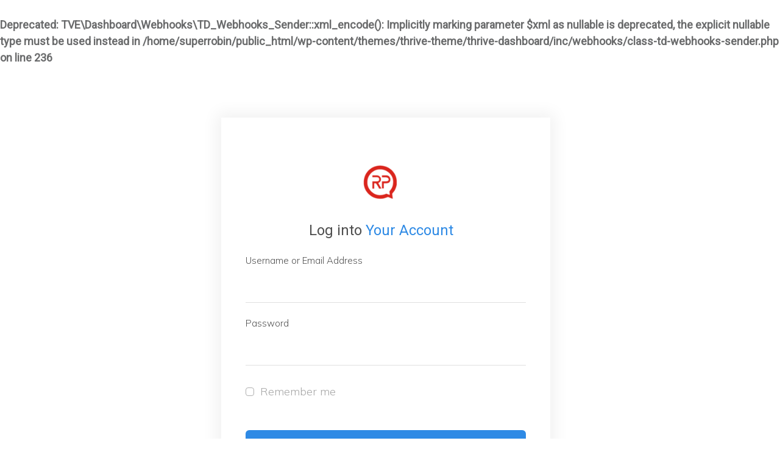

--- FILE ---
content_type: text/html; charset=UTF-8
request_url: http://robinpullen.com/login-registration-page/?ret=http://robinpullen.com/module/part-3-from-failure-to-feedback/
body_size: 26305
content:
<br />
<b>Deprecated</b>:  TVE\Dashboard\Webhooks\TD_Webhooks_Sender::xml_encode(): Implicitly marking parameter $xml as nullable is deprecated, the explicit nullable type must be used instead in <b>/home/superrobin/public_html/wp-content/themes/thrive-theme/thrive-dashboard/inc/webhooks/class-td-webhooks-sender.php</b> on line <b>236</b><br />
<!doctype html>
<html lang="en-US" >
	<head>
		<link rel="profile" href="https://gmpg.org/xfn/11">
		<meta charset="UTF-8">
		<meta name="viewport" content="width=device-width, initial-scale=1">

				<script type="text/javascript">
			window.flatStyles = window.flatStyles || ''

			window.lightspeedOptimizeStylesheet = function () {
				const currentStylesheet = document.querySelector( '.tcb-lightspeed-style:not([data-ls-optimized])' )

				if ( currentStylesheet ) {
					try {
						if ( currentStylesheet.sheet && currentStylesheet.sheet.cssRules ) {
							if ( window.flatStyles ) {
								if ( this.optimizing ) {
									setTimeout( window.lightspeedOptimizeStylesheet.bind( this ), 24 )
								} else {
									this.optimizing = true;

									let rulesIndex = 0;

									while ( rulesIndex < currentStylesheet.sheet.cssRules.length ) {
										const rule = currentStylesheet.sheet.cssRules[ rulesIndex ]
										/* remove rules that already exist in the page */
										if ( rule.type === CSSRule.STYLE_RULE && window.flatStyles.includes( `${rule.selectorText}{` ) ) {
											currentStylesheet.sheet.deleteRule( rulesIndex )
										} else {
											rulesIndex ++
										}
									}
									/* optimize, mark it such, move to the next file, append the styles we have until now */
									currentStylesheet.setAttribute( 'data-ls-optimized', '1' )

									window.flatStyles += currentStylesheet.innerHTML

									this.optimizing = false
								}
							} else {
								window.flatStyles = currentStylesheet.innerHTML
								currentStylesheet.setAttribute( 'data-ls-optimized', '1' )
							}
						}
					} catch ( error ) {
						console.warn( error )
					}

					if ( currentStylesheet.parentElement.tagName !== 'HEAD' ) {
						/* always make sure that those styles end up in the head */
						const stylesheetID = currentStylesheet.id;
						/**
						 * make sure that there is only one copy of the css
						 * e.g display CSS
						 */
						if ( ( ! stylesheetID || ( stylesheetID && ! document.querySelector( `head #${stylesheetID}` ) ) ) ) {
							document.head.prepend( currentStylesheet )
						} else {
							currentStylesheet.remove();
						}
					}
				}
			}

			window.lightspeedOptimizeFlat = function ( styleSheetElement ) {
				if ( document.querySelectorAll( 'link[href*="thrive_flat.css"]' ).length > 1 ) {
					/* disable this flat if we already have one */
					styleSheetElement.setAttribute( 'disabled', true )
				} else {
					/* if this is the first one, make sure he's in head */
					if ( styleSheetElement.parentElement.tagName !== 'HEAD' ) {
						document.head.append( styleSheetElement )
					}
				}
			}
		</script>
		<title>Login &#038; Registration Page &#8211; Robin Pullen</title>
<style type="text/css" id="tcb-style-base-page-2608"  onLoad="typeof window.lightspeedOptimizeStylesheet === 'function' && window.lightspeedOptimizeStylesheet()" class="tcb-lightspeed-style">.tve_lg_input_container.tve-new-checkbox .tve_lg_checkbox_wrapper[data-value="default"] .tve-checkmark{padding:1px;}.tve_lg_input_container.tve-new-checkbox .tve_lg_checkbox_wrapper[data-value="default"]:hover:not(.tve-state-expanded) .tve-checkmark{background-image:linear-gradient(rgba(255,255,255,0.9),rgba(255,255,255,0.9));background-color:var(--tcb-local-color-30800);border-color:var(--tcb-local-color-30800);}.tve_lg_input_container.tve-new-checkbox .tve_lg_checkbox_wrapper[data-value="default"].tve-state-expanded .tve-checkmark{border-color:var(--tcb-local-color-30800);}.tve_lg_input_container{position:relative;z-index:1 !important;}.tve_lg_input_container.tcb-lg-consent label{font-size:14px;line-height:1.3em;}.tve_lg_input_container input[type="text"],.tve_lg_input_container input[type="email"],.tve_lg_input_container input[type="password"],.tve_lg_input_container.tve_lg_checkbox{margin:10px 0px;}.tve_lg_input_container .tve-password-strength-wrapper{width:25%;position:absolute;right:20px;top:50%;transform:translateY(-50%);}.tve_lg_input_container .tve-password-strength-wrapper .tve-password-strength{background-color:rgb(232,232,232);height:13px;width:24.6%;float:left;margin:3px 0px;}.tve_lg_input_container .tve-password-strength-wrapper .tve-password-strength-text{display:none;}.thrv-login-element [type="checkbox"]{position:absolute;opacity:0;}.thrv-login-element [type="checkbox"] + label{position:relative;cursor:pointer;padding:0px;display:inline-flex;align-items:flex-start;}.thrv-login-element [type="checkbox"] + label::before{content:"";margin-right:10px;display:inline-block;width:18px;height:18px;flex:0 0 18px;background:rgb(248,249,250);border:1px solid rgb(183,216,209);box-sizing:content-box;transition:all 0.5s ease 0s;}.thrv-login-element [type="checkbox"]:hover + label::before{background:rgb(255,255,255);border-color:rgb(26,188,156);}.thrv-login-element [type="checkbox"]:checked + label::before{background:rgb(26,188,156);border-color:rgb(26,188,156);}.thrv-login-element [type="checkbox"]:checked + label::after{content:"";position:absolute;left:5px;top:9px;background:rgb(255,255,255);width:2px;height:2px;box-shadow:rgb(255,255,255) 2px 0px 0px,rgb(255,255,255) 4px 0px 0px,rgb(255,255,255) 4px -2px 0px,rgb(255,255,255) 4px -4px 0px,rgb(255,255,255) 4px -6px 0px,rgb(255,255,255) 4px -8px 0px;transform:rotate(45deg);}.tve_lead_generated_inputs_container,.thrv-login-element{--tcb-local-color-30800:rgb(59,136,253);--tcb-local-color-f2bba:rgba(59,136,253,0.1);--tcb-local-color-trewq:rgba(59,136,253,0.3);--tcb-local-color-poiuy:rgba(59,136,253,0.6);--tcb-local-color-f83d7:rgba(59,136,253,0.25);--tcb-local-color-3d798:rgba(59,136,253,0.4);--tcb-local-color-418a6:rgba(59,136,253,0.12);--tcb-local-color-a941t:rgba(59,136,253,0.05);--tcb-local-color-1ad9d:rgba(46,204,113,0.1);--tcb-local-color-2dbcc:rgb(136,231,253);--tcb-local-color-frty6:rgba(59,136,253,0.45);--tcb-local-color-flktr:rgba(59,136,253,0.8);--tcb-radio-size:20px;--tcb-checkbox-size:20px;--tve-color:var(--tcb-local-color-30800);}.tve-new-checkbox .tve_lg_checkbox_wrapper.tve-updated-dom label{position:relative !important;}.tve-new-checkbox .tve_lg_checkbox_wrapper.tve-updated-dom label .tve-input-option-text{cursor:pointer;z-index:10;}.tve-new-checkbox .tve_lg_checkbox_wrapper label{align-items:center;height:100%;width:100%;z-index:9;line-height:unset !important;color:inherit !important;position:absolute !important;padding-left:0px !important;}.tve-new-checkbox .tve_lg_checkbox_wrapper label::before,.tve-new-checkbox .tve_lg_checkbox_wrapper label::after{display:none !important;}.tve-new-checkbox.tcb-lg-consent label{cursor:pointer;padding:0px;display:flex;align-items:flex-start;position:relative !important;}.tve-new-checkbox.tcb-lg-consent label .tve-gdpr-text{cursor:pointer;}.tve-checkbox-grid{--h-gutter:25px;--v-gutter:5px;--cols:4;margin-left:calc(-1*var(--h-gutter));margin-top:calc(-1*var(--v-gutter));flex-wrap:wrap;}.tcb-lg-consent .tve-checkbox-grid{--v-gutter:0px;}.tcb-lg-consent .tve-checkbox-grid{--cols:1;}.tcb-lg-consent input{display:none;}.tve_lg_checkbox_wrapper{margin-top:var(--v-gutter);max-width:calc(100%/var(--cols) - var(--h-gutter));flex:0 0 calc(100%/var(--cols));box-sizing:border-box !important;margin-left:var(--h-gutter) !important;}.tve_lg_input_container.tve-new-checkbox .tve-checkbox-grid{display:flex;}.tve_lg_input_container.tve-new-checkbox .tve-input-option-text{line-height:1em;margin:0px;padding:0px;word-break:break-word;min-width:10px;}.tve_lg_input_container.tve-new-checkbox .tve-checkmark{background-color:rgb(255,255,255);position:relative;border:1px solid rgb(175,175,175);width:var(--tcb-checkbox-size);height:var(--tcb-checkbox-size);display:inline-block;flex:0 0 auto;margin-right:10px;padding:2px;border-radius:4px;}.tve_lg_input_container.tve-new-checkbox .tve-checkmark svg{width:100%;height:100%;display:none;box-sizing:border-box;fill:var(--tcb-local-color-30800);}.tve_lg_input_container.tve-new-checkbox .tve-state-expanded .tve-checkmark svg{display:block;}.tve_lg_input_container.tve-new-checkbox .tve_lg_checkbox_wrapper{position:relative;box-sizing:border-box;}.thrv_wrapper .tve-content-box-background{position:absolute;width:100%;left:0px;top:0px;overflow:hidden;background-clip:padding-box;height:100% !important;}.thrv_wrapper.thrv-content-box{box-sizing:border-box;position:relative;min-height:10px;}.thrv_wrapper.thrv-content-box div:not(.thrv_icon):not(.ui-resizable-handle):not(.tve-auxiliary-icon-element){box-sizing:border-box;}.tve-cb{display:inline-block;vertical-align:middle;clear:both;overflow:visible;width:100%;z-index:1;position:relative;min-height:10px;}.tcb-icon{display:inline-block;width:1em;height:1em;line-height:1em;vertical-align:middle;stroke-width:0;stroke:currentcolor;fill:currentcolor;box-sizing:content-box;transform:rotate(var(--tcb-icon-rotation-angle,0deg));}svg.tcb-icon path:not([fill="none"]){transition:none 0s ease 0s;fill:inherit !important;stroke:inherit !important;}.thrv_icon{text-align:center;}.thrv-button{max-width:100%;margin-left:auto;margin-right:auto;display:table !important;}.thrv-button.thrv_wrapper{padding:0px;}.thrv-button .tcb-plain-text{cursor:pointer;}.tcb-with-icon:not(.tcb-flip) .tcb-button-texts{padding-left:15px;}.tcb-with-icon .tcb-button-icon{display:block;}.tcb-with-icon .tcb-button-icon .thrv_wrapper.thrv_icon{margin:0px;}a.tcb-button-link{background-color:rgb(26,188,156);padding:12px 15px;font-size:18px;box-sizing:border-box;display:inline-flex;align-items:center;overflow:hidden;width:100%;text-align:center;line-height:1.2em;}a.tcb-button-link:hover{background-color:rgb(21,162,136);}.thrv-button a.tcb-button-link{color:rgb(255,255,255);text-decoration:none !important;}a.tcb-button-link > span::before{position:absolute;content:"";display:none;top:-100px;bottom:-100px;width:1px;left:10px;background-color:rgb(0,121,0);}span.tcb-button-texts{color:inherit;display:block;flex:1 1 0%;position:relative;}span.tcb-button-texts > span{display:block;padding:0px;}span.tcb-button-icon{display:none;font-size:1em;line-height:0;position:relative;color:inherit;}span.tcb-button-icon .tcb-icon{height:1em;}.tve_image_caption{position:relative;}.tve_image_caption:not(.tcb-mm-image.tve-tab-image){height:auto !important;}.tve_image_caption .tve_image{max-width:100%;width:100%;}.thrv_text_element a:not(.tcb-button-link){font-size:inherit;}.tcb-plain-text{cursor:text;}.thrv_text_element{overflow-wrap:break-word;}body:not(.tve_editor_page) .thrv_wrapper.thrv_footer,body:not(.tve_editor_page) .thrv_wrapper.thrv_header{padding:0px;}.tve_flt .tve-login-form{width:100%;box-sizing:border-box;}.tve_flt .tve-login-form input,.tve_flt .tve-login-form input[type="password"],.tve_flt .tve-login-form input[type="email"],.tve_flt .tve-login-form input[type="text"]{box-sizing:border-box;background-color:rgb(255,255,255);padding:19px 20px;border:1px solid rgb(0,0,0);line-height:1em;width:100%;color:rgb(80,86,95);resize:vertical;outline:none;font-size:17px;}.tve_flt .tve-login-form input:hover,.tve_flt .tve-login-form input:focus,.tve_flt .tve-login-form input[type="password"]:hover,.tve_flt .tve-login-form input[type="password"]:focus,.tve_flt .tve-login-form input[type="email"]:hover,.tve_flt .tve-login-form input[type="email"]:focus,.tve_flt .tve-login-form input[type="text"]:hover,.tve_flt .tve-login-form input[type="text"]:focus{border-color:rgb(29,165,229);}.tve-login-form-item{position:relative;}.tve-login-form-item label{font-size:15px;color:rgb(0,0,0);margin-bottom:4px;}.tcb-post-content.thrv_wrapper{margin-top:15px;margin-bottom:15px;padding:0px;}#tve_editor .tcb-post-content p{font-size:16px;line-height:1.6em;}body:not(.tve_editor_page) .thrv-login-element{display:none;}.thrv-login-element.thrv_wrapper{box-sizing:border-box;}.thrv-login-element .tve-login-form input,.thrv-login-element .tve-login-form input[type="password"],.thrv-login-element .tve-login-form input[type="email"],.thrv-login-element .tve-login-form input[type="text"]{font-family:inherit;font-size:16px;font-weight:normal;font-stretch:normal;font-style:normal;line-height:1.5;padding:15px;color:rgba(10,10,10,0.6);border-radius:3px;border:2px solid rgba(10,10,10,0.2);margin:10px 0px;background-clip:padding-box;}.thrv-login-element .tve-login-form input::placeholder,.thrv-login-element .tve-login-form input[type="password"]::placeholder,.thrv-login-element .tve-login-form input[type="email"]::placeholder,.thrv-login-element .tve-login-form input[type="text"]::placeholder{color:rgba(10,10,10,0.6);opacity:0.7;}.thrv-login-element,:not(.inc) .thrv-login-element{font-family:Rubik,sans-serif;font-size:14px;font-weight:normal;font-stretch:normal;font-style:normal;line-height:normal;color:rgb(80,86,95);}.thrv-login-element p,:not(.inc) .thrv-login-element p{color:rgb(148,163,176);--tcb-applied-color:#94a3b0;font-size:15px;line-height:1.5;font-weight:inherit;font-style:inherit;margin:0px;padding:0px;text-align:left;}.thrv-login-element p.tcb-switch-state,:not(.inc) .thrv-login-element p.tcb-switch-state{margin:0px auto;text-align:center;}.thrv-login-element h2,:not(.inc) .thrv-login-element h2{color:rgb(148,163,176);--tcb-applied-color:#94a3b0;font-size:20px;font-weight:400;line-height:27px;font-style:inherit;text-align:left;background-color:transparent;padding:0px;margin:0px;}.thrv-login-element .thrv_text_element,:not(.inc) .thrv-login-element .thrv_text_element{margin:0px 0px 20px;}.thrv-login-element .thrv_text_element.tar-login-elem-link,:not(.inc) .thrv-login-element .thrv_text_element.tar-login-elem-link{margin:8px 0px 0px;}.thrv-login-element .thrv_text_element.tar-login-elem-h2,:not(.inc) .thrv-login-element .thrv_text_element.tar-login-elem-h2{margin:40px 0px;}.thrv-login-element .thrv_text_element.tar-login-elem-h2 h2,:not(.inc) .thrv-login-element .thrv_text_element.tar-login-elem-h2 h2{text-align:center;}.thrv-login-element .thrv_text_element a,.thrv-login-element .thrv_text_element a:hover,:not(.inc) .thrv-login-element .thrv_text_element a,:not(.inc) .thrv-login-element .thrv_text_element a:hover{color:rgb(29,165,229);background:transparent;font-weight:inherit;font-style:inherit;text-decoration:underline;}.thrv-login-element .tcb-login-form,.thrv-login-element .tcb-registration-form,:not(.inc) .thrv-login-element .tcb-login-form,:not(.inc) .thrv-login-element .tcb-registration-form{margin:0px;padding:0px;}.thrv-login-element .tve-login-form .tcb-label,:not(.inc) .thrv-login-element .tve-login-form .tcb-label{color:rgb(148,163,176);margin-bottom:3px;font-size:14px;padding:0px;cursor:pointer;}.thrv-login-element .tve-login-form input[type="checkbox"],:not(.inc) .thrv-login-element .tve-login-form input[type="checkbox"]{position:static;opacity:1;width:inherit;margin:0px 5px 0px 0px;vertical-align:middle;}.thrv-login-element .tar-login-submit .tcb-button-text{color:rgb(255,255,255);--tcb-applied-color:#fff;}.thrv-login-element .tve_lg_checkbox_wrapper input[type="checkbox"]:not(#_){position:absolute;opacity:0;}.thrv-login-element .tve-login-form-input{position:relative;}.thrv-login-element .tve-login-form-input input{width:100%;box-sizing:border-box;}.thrv-login-element .tcb-remember-me-item{display:flex;align-items:center;}.thrv-login-element .tcb-remember-me-item .tve-new-checkbox{flex-grow:1;}.thrv-login-element .tcb-remember-me-item .tve-checkbox-grid{--cols:1;}.thrv-login-element .tcb-remember-me-item label{align-items:center;}.thrv-login-element .tve-login-form-item{text-align:left;}.thrv-login-element .thrv_wrapper.thrv_contentbox_shortcode{padding:25px 45px;margin-bottom:0px;margin-top:0px;}.thrv-login-element .thrv_wrapper.thrv_contentbox_shortcode .tve-content-box-background{background-color:rgba(0,0,0,0.02);border:1px solid rgba(10,10,10,0.1);}.thrv-login-element .tcb-lost-password-link{margin:0px 0px 10px;}.thrv-login-element .tcb-lost-password-link p{padding:0px;}.thrv-login-element .tcb-lost-password-link a{line-height:normal;}.thrv-login-element .thrv-button{position:relative;}.tar-login-elem-button{display:block;width:100%;margin-bottom:0px;margin-top:20px;}.tar-login-elem-button:hover .tcb-button-link{background-image:linear-gradient(rgba(0,0,0,0.04),rgba(0,0,0,0.04));background-color:var(--tcb-local-color-62516,#1372d3);}.tar-login-elem-button .tcb-button-link{padding-top:15px;padding-bottom:15px;border:none;border-radius:5px;overflow:hidden;transition:background-color 0.15s ease 0s;background-color:var(--tcb-local-color-62516,#1372d3) !important;}.notifications-content-wrapper{position:fixed;opacity:1;}.notifications-content-wrapper.thrv_wrapper{padding:0px;margin:0px;}.notifications-content-wrapper.tcb-permanently-hidden{display:none !important;}.notifications-content-wrapper .notifications-content{display:none;flex-direction:column;}.notifications-content-wrapper:not(.notification-edit-mode){z-index:9999993;}.notifications-content-wrapper[data-position*="top"]{top:50px;}.notifications-content-wrapper[data-position*="middle"]{top:50%;transform:translateY(-50%);}.notifications-content-wrapper[data-position*="bottom"]{bottom:50px;}.notifications-content-wrapper[data-position*="left"]{left:50px;}.notifications-content-wrapper[data-position*="center"]{left:50%;transform:translateX(-50%);}.notifications-content-wrapper[data-position*="right"]{right:50px;}.notifications-content-wrapper[data-position="middle-center"]{transform:translate(-50%,-50%);}.notifications-content-wrapper.tcb-animated:not(.notification-edit-mode),.notifications-content-wrapper.tcb-animated.editor-preview{transition:top 0.7s ease 0s,bottom 0.7s ease 0s,left 0.7s ease 0s,right 0.7s ease 0s,opacity 0.7s ease-in-out 0s;}.notifications-content-wrapper.tcb-animated:not(.notification-edit-mode)[data-animation="down"][data-position*="bottom"],.notifications-content-wrapper.tcb-animated.editor-preview[data-animation="down"][data-position*="bottom"]{bottom:150%;}.notifications-content-wrapper.tcb-animated:not(.notification-edit-mode)[data-animation="down"][data-position*="top"],.notifications-content-wrapper.tcb-animated:not(.notification-edit-mode)[data-animation="down"][data-position*="middle"],.notifications-content-wrapper.tcb-animated.editor-preview[data-animation="down"][data-position*="top"],.notifications-content-wrapper.tcb-animated.editor-preview[data-animation="down"][data-position*="middle"]{top:-100%;}.notifications-content-wrapper.tcb-animated:not(.notification-edit-mode)[data-animation="up"][data-position*="bottom"],.notifications-content-wrapper.tcb-animated.editor-preview[data-animation="up"][data-position*="bottom"]{bottom:-100%;}.notifications-content-wrapper.tcb-animated:not(.notification-edit-mode)[data-animation="up"][data-position*="top"],.notifications-content-wrapper.tcb-animated:not(.notification-edit-mode)[data-animation="up"][data-position*="middle"],.notifications-content-wrapper.tcb-animated.editor-preview[data-animation="up"][data-position*="top"],.notifications-content-wrapper.tcb-animated.editor-preview[data-animation="up"][data-position*="middle"]{top:150%;}.notifications-content-wrapper.tcb-animated:not(.notification-edit-mode)[data-animation="left"][data-position*="right"],.notifications-content-wrapper.tcb-animated.editor-preview[data-animation="left"][data-position*="right"]{right:150%;}.notifications-content-wrapper.tcb-animated:not(.notification-edit-mode)[data-animation="left"][data-position*="left"],.notifications-content-wrapper.tcb-animated:not(.notification-edit-mode)[data-animation="left"][data-position*="center"],.notifications-content-wrapper.tcb-animated.editor-preview[data-animation="left"][data-position*="left"],.notifications-content-wrapper.tcb-animated.editor-preview[data-animation="left"][data-position*="center"]{left:-100%;}.notifications-content-wrapper.tcb-animated:not(.notification-edit-mode)[data-animation="right"][data-position*="right"],.notifications-content-wrapper.tcb-animated.editor-preview[data-animation="right"][data-position*="right"]{right:-100%;}.notifications-content-wrapper.tcb-animated:not(.notification-edit-mode)[data-animation="right"][data-position*="left"],.notifications-content-wrapper.tcb-animated:not(.notification-edit-mode)[data-animation="right"][data-position*="center"],.notifications-content-wrapper.tcb-animated.editor-preview[data-animation="right"][data-position*="left"],.notifications-content-wrapper.tcb-animated.editor-preview[data-animation="right"][data-position*="center"]{left:150%;}.notifications-content-wrapper.tcb-animated:not(.notification-edit-mode)[data-animation],.notifications-content-wrapper.tcb-animated.editor-preview[data-animation]{opacity:0;}.notifications-content-wrapper[data-state="success"] .notification-success{display:flex;}.notifications-content-wrapper[data-state="warning"] .notification-warning{display:flex;}.notifications-content-wrapper[data-state="error"] .notification-error{display:flex;}.tcb-permanently-hidden{display:none !important;}.tar-disabled{cursor:default;opacity:0.4;pointer-events:none;}.tve_ea_thrive_animation{opacity:0;}.tve_ea_thrive_animation.tve_anim_start{opacity:1;transition:all 0.5s ease-out 0s;}.tve_ea_thrive_animation.tve_anim_forward{transition-duration:0.3s;opacity:1;visibility:visible !important;}.tve_ea_thrive_animation.tve_anim_forward.tve_anim_start{transform:translateX(8px);}.tcb-flex-row{display:flex;flex-flow:row nowrap;align-items:stretch;justify-content:space-between;margin-top:0px;margin-left:-15px;padding-bottom:15px;padding-top:15px;}.tcb-flex-col{flex:1 1 auto;padding-top:0px;padding-left:15px;}.tcb-flex-row .tcb-flex-col{box-sizing:border-box;}.tcb-col{height:100%;display:flex;flex-direction:column;position:relative;}.tcb-flex-row .tcb-col{box-sizing:border-box;}.tcb-col.variable-height{height:unset !important;}.tcb--cols--1{max-width:100%;}html{text-rendering:auto !important;}html body{text-rendering:auto !important;}.thrv_wrapper{margin-top:20px;margin-bottom:20px;padding:1px;}.thrv_wrapper div{box-sizing:content-box;}.thrv_wrapper.tve-elem-default-pad{padding:20px;}.thrv_wrapper.thrv_text_element{margin:0px;}.thrv_wrapper.thrv-columns{margin-top:10px;margin-bottom:10px;padding:0px;}p{font-size:1em;}.tve_image{border-radius:0px;box-shadow:none;}div .tve_image_caption{padding:0px;max-width:100% !important;box-sizing:border-box !important;}.tve_image_caption .tve_image_frame{display:block;max-width:100%;position:relative;overflow:hidden;}.tve_image_caption .tve_image{display:block;padding:0px;height:auto;}.thrv_icon{line-height:0;}.thrv_icon.tcb-icon-display{display:table;border-collapse:initial;}.thrv_icon.thrv_wrapper{margin-left:auto;margin-right:auto;padding:0px;}:not(#_s):not(#_s) .tcb-conditional-display-placeholder{position:relative;min-height:var(--tcb-container-height-d,100px) !important;}:not(#_s):not(#_s) .tcb-conditional-display-placeholder.thrv-page-section{box-sizing:border-box;margin:0px;}:not(#_s):not(#_s) .tcb-conditional-display-placeholder.thrv-content-box{box-sizing:border-box;}:not(#_s):not(#_s) .tcb-conditional-display-placeholder .tve-page-section-out,:not(#_s):not(#_s) .tcb-conditional-display-placeholder .tve-content-box-background{box-sizing:border-box;position:absolute;width:100%;height:100%;left:0px;top:0px;overflow:hidden;}.thrv_wrapper.thrv_contentbox_shortcode{position:relative;}body.hide-inline-post-titles:not(.thrive_show_hidden_elements) .thrive-shortcode-content[data-shortcode="tcb_post_title"]{display:none !important;}body:not(.ttb-editor-page) .tcb-post-content::before,body:not(.ttb-editor-page) .tcb-post-content::after{display:none;}.thrv_wrapper.thrv_text_element{padding:1px;}a.tcb-plain-text{cursor:pointer;}@media (max-width:1023px){:not(#_s):not(#_s) .tcb-conditional-display-placeholder{min-height:var(--tcb-container-height-t) !important;}}@media (max-width:767px){.tve_lg_input_container.tve-new-checkbox .tve-checkbox-grid{display:block;width:100%;}.tve_lg_input_container.tve-new-checkbox .tve_lg_checkbox_wrapper{max-width:100%;}html{overflow-x:hidden !important;}html,body{max-width:100vw !important;}.notifications-content-wrapper{transform:translateX(-50%);left:50% !important;right:unset !important;}.notifications-content-wrapper[data-position*="middle"]{transform:translate(-50%,-50%);}.notifications-content-wrapper[data-position*="top"]{top:0px;}.notifications-content-wrapper[data-position*="bottom"]{bottom:0px;}.tcb-flex-row{flex-direction:column;}.tcb-flex-row.v-2{flex-direction:row;}.tcb-flex-row.v-2:not(.tcb-mobile-no-wrap){flex-wrap:wrap;}.tcb-flex-row.v-2:not(.tcb-mobile-no-wrap) > .tcb-flex-col{width:100%;flex:1 0 390px;max-width:100% !important;}:not(#_s):not(#_s) .tcb-conditional-display-placeholder{min-height:var(--tcb-container-height-m) !important;}}@media only screen and (min-width:768px){.thrv-login-element{margin:0px auto;max-width:540px;width:100%;}}@media (max-width:1023px) and (min-width:768px){.notifications-content-wrapper[data-position*="top"]{top:20px;}.notifications-content-wrapper[data-position*="bottom"]{bottom:20px;}.tcb-flex-row:not(.tcb--cols--2):not(.tcb-medium-no-wrap){flex-wrap:wrap;}.tcb-flex-row:not(.tcb--cols--2):not(.tcb-medium-no-wrap) > .tcb-flex-col{flex:1 0 250px;max-width:100% !important;}}@media not all,not all{.tcb-flex-col{width:100%;}.tcb-col{display:block;}}@media screen and (max-device-width:480px){body{text-size-adjust:none;}}</style><link rel='stylesheet' id='tcb-style-base-thrive_template-1957'  href='//robinpullen.com/wp-content/uploads/thrive/tcb-base-css-1957-1658761033.css' type='text/css' media='all' /><style type="text/css" id="tcb-style-template-thrive_template-1957"  onLoad="typeof window.lightspeedOptimizeStylesheet === 'function' && window.lightspeedOptimizeStylesheet()" class="tcb-lightspeed-style">@media (min-width: 300px){.tve-theme-1957 #content{padding: 0px !important;}.tve-theme-1957 #wrapper{--header-background-width:100%;--footer-background-width:100%;--top-background-width:100%;--bottom-background-width:100%;}.tve-theme-1957 .bottom-section .section-background{background-image: linear-gradient(var(--tcb-skin-color-5),var(--tcb-skin-color-5)),url("http://robinpullen.com/wp-content/uploads/thrive-theme/images/img_bottom_03.jpg") !important;background-size: auto,cover !important;background-position: 50% 50%,50% 50% !important;background-attachment: scroll,fixed !important;background-repeat: no-repeat,no-repeat !important;--background-image:linear-gradient(var(--tcb-skin-color-5),var(--tcb-skin-color-5)),url("http://robinpullen.com/wp-content/uploads/thrive-theme/images/img_bottom_03.jpg") !important;--background-size:auto,cover !important;--background-position:50% 50%,50% 50% !important;--background-attachment:scroll,fixed !important;--background-repeat:no-repeat,no-repeat !important;--tve-applied-background-image:linear-gradient(var$(--tcb-skin-color-5),var$(--tcb-skin-color-5)),url("http://robinpullen.com/wp-content/uploads/thrive-theme/images/img_bottom_03.jpg") !important;}.tve-theme-1957 .bottom-section .section-content{justify-content: center;display: flex;flex-direction: column;--tve-color:rgb(255,255,255);text-align: left;min-height: 375px !important;padding: 20px !important;}.tve-theme-1957 .bottom-section [data-css="tve-u-16eb7f0b034"]{float: none;z-index: 3;position: relative;--tve-font-weight:var(--g-bold-weight,bold);--tve-font-family:Muli;--g-regular-weight:400;--g-bold-weight:600;--tve-font-size:12px;--tve-text-transform:uppercase;--tve-letter-spacing:1px;margin: 0px auto !important;}.tve-theme-1957 .bottom-section [data-css="tve-u-16eb7f0b034"] .tcb-button-link{border: 2px solid rgb(255,255,255);border-radius: 100px;overflow: hidden;letter-spacing: var(--tve-letter-spacing,1px);background-color: transparent !important;padding: 20px !important;}:not(#tve) .tve-theme-1957 .bottom-section [data-css="tve-u-1705d95f22d"]{color: rgb(255,255,255) !important;--tcb-applied-color:rgb(255,255,255) !important;padding-bottom: 15px !important;margin-bottom: 0px !important;font-size: 31px !important;font-weight: var(--g-regular-weight,normal) !important;line-height: 1.4em !important;text-transform: none !important;padding-top: 13px !important;margin-top: 0px !important;}.tve-theme-1957 .bottom-section [data-css="tve-u-1705d967199"]{float: none;padding: 0px !important;margin-bottom: 30px !important;margin-left: auto !important;margin-right: auto !important;background-color: transparent !important;}:not(#tve) .tve-theme-1957 .bottom-section [data-css="tve-u-16eb7f0b034"] .tcb-button-link span{font-weight: var(--tve-font-weight,var(--g-bold-weight,bold));text-transform: var(--tve-text-transform,uppercase);}:not(#tve) .tve-theme-1957 .bottom-section [data-css="tve-u-16eb7f0b034"] .tcb-button-link{font-family: var(--tve-font-family,Muli);font-size: var(--tve-font-size,12px) !important;}:not(#tve) .tve-theme-1957 .bottom-section [data-css="tve-u-1707d9d150c"]{font-size: 15px !important;text-transform: none !important;}.tve-theme-1957 .main-container{padding: 20px 10px !important;}.tve-theme-1957 .content-section .section-content{padding: 20px 10px !important;}.tve-theme-1957 .content-section [data-css="tve-u-1711c8af402"]{margin-top: 0px !important;margin-bottom: 0px !important;}.tve-theme-1957 .top-section .section-background{border-top: 1px solid var(--tcb-skin-color-14);border-right: none;border-bottom: 1px solid var(--tcb-skin-color-14);border-left: none;border-image: initial;background-color: var(--tcb-skin-color-0) !important;background-image: none !important;}.tve-theme-1957 .top-section .section-content{display: flex;flex-direction: column;text-align: center;--tve-color:rgb(255,255,255);justify-content: center;padding: 40px 20px !important;min-height: 224px !important;}.tve-theme-1957 .top-section [data-css="tve-u-1705cdb4152"]{padding-bottom: 1px !important;}:not(#tve) .tve-theme-1957 .top-section [data-css="tve-u-1707753ab8f"]{color: rgb(255,255,255) !important;--tcb-applied-color:rgb(255,255,255) !important;}:not(#tve) .tve-theme-1957 .top-section [data-css="tve-u-17178510bfc"]{padding-bottom: 0px !important;margin-bottom: 0px !important;}.tve-theme-1957 .thrv_header .symbol-section-out{box-shadow: none;background-color: rgba(255,255,255,0.85) !important;}.tve-theme-1957 .thrv_header [data-css="tve-u-16eff063edc"]{padding: 0px !important;}.tve-theme-1957 .thrv_header [data-css="tve-u-16eff064345"]{margin: 0px !important;}.tve-theme-1957 .thrv_header [data-css="tve-u-16eff063edc"] > .tcb-flex-col > .tcb-col{justify-content: center;}.tve-theme-1957 .thrv_header [data-css="tve-u-16eff067282"]{max-width: 69.1%;}.tve-theme-1957 .thrv_header [data-css="tve-u-16eff0726c0"]{max-width: 30.9%;}:not(#tve) .tve-theme-1957 .thrv_header [data-css="tve-u-16f0f9b87c1"]{letter-spacing: 4px;padding-bottom: 0px !important;margin-bottom: 0px !important;text-transform: uppercase !important;font-size: 12px !important;line-height: 1em !important;padding-top: 0px !important;margin-top: 0px !important;color: var(--tcb-skin-color-3) !important;--tcb-applied-color:var$(--tcb-skin-color-3) !important;--tve-applied-color:var$(--tcb-skin-color-3) !important;}:not(#tve) .tve-theme-1957 .thrv_header .symbol-section-in p,:not(#tve) .tve-theme-1957 .thrv_header .symbol-section-in li,:not(#tve) .tve-theme-1957 .thrv_header .symbol-section-in blockquote,:not(#tve) .tve-theme-1957 .thrv_header .symbol-section-in address,:not(#tve) .tve-theme-1957 .thrv_header .symbol-section-in .tcb-plain-text,:not(#tve) .tve-theme-1957 .thrv_header .symbol-section-in label,:not(#tve) .tve-theme-1957 .thrv_header .symbol-section-in h1,:not(#tve) .tve-theme-1957 .thrv_header .symbol-section-in h2,:not(#tve) .tve-theme-1957 .thrv_header .symbol-section-in h3,:not(#tve) .tve-theme-1957 .thrv_header .symbol-section-in h4,:not(#tve) .tve-theme-1957 .thrv_header .symbol-section-in h5,:not(#tve) .tve-theme-1957 .thrv_header .symbol-section-in h6{color: var(--tve-color,var(--tcb-skin-color-3));--tcb-applied-color:var$(--tcb-skin-color-3);}.tve-theme-1957 .thrv_header [data-css="tve-u-16f0f9bc61a"]{float: left;z-index: 3;position: relative;padding: 0px !important;margin-top: 16px !important;margin-left: 0px !important;}.tve-theme-1957 .thrv_header [data-css="tve-u-16f0f9c3838"]{padding-right: 0px !important;}.tve-theme-1957 .thrv_header [data-css="tve-u-17057ea8c3a"]{float: right;z-index: 3;position: relative;min-width: 118px;margin-top: 0px !important;margin-bottom: 0px !important;padding: 0px !important;}.tve-theme-1957 .thrv_header [data-css="tve-u-17057eaa64e"]{float: right;z-index: 3;position: relative;top: 0px;margin: 0px !important;}:not(#tve) .tve-theme-1957 .thrv_header [data-css="tve-u-17057eaa64e"] .tve-m-trigger .thrv_icon > svg{color: var(--tcb-skin-color-3);}.tve-theme-1957 .thrv_header .thrv_widget_menu #m-17057eaa64d > li:not(.tcb-excluded-from-group-item) > a{--tcb-applied-color:var$(--tcb-skin-color-4);font-size: 14px !important;color: var(--tcb-skin-color-4) !important;}.tve-theme-1957 .thrv_header .thrv_widget_menu #m-17057eaa64d > li:not(.tcb-excluded-from-group-item){margin-left: 5px !important;margin-right: 5px !important;}:not(#tve) .tve-theme-1957 .thrv_header .thrv_widget_menu #m-17057eaa64d > li:not(.tcb-excluded-from-group-item):hover > a{color: var(--tve-color,var(--tcb-skin-color-0)) !important;--tcb-applied-color:var$(--tcb-skin-color-0) !important;}.tve-theme-1957 .thrv_header [data-css="tve-u-17057eb2429"]::after{clear: both;}.tve-theme-1957 .thrv_header .symbol-section-in{--tve-color:var(--tcb-skin-color-3);padding: 12px 10px 12px 20px !important;}.tve-theme-1957 .thrv_header [data-css="tve-u-17057eaa64e"] .tve_w_menu{padding-top: 20px !important;}:not(#tve) .tve-theme-1957 .thrv_header .thrv_widget_menu #m-17057eaa64d > li:not(.tcb-excluded-from-group-item):hover{--tve-color:var(--tcb-skin-color-0) !important;}.tve-theme-1957 .thrv_header [data-css="tve-u-17076d07d98"]{width: 180px;margin-top: 0px !important;margin-bottom: 0px !important;}.tve-theme-1957 .thrv_header [data-css="tve-u-17076d242f9"]::after{clear: both;}.tve-theme-1957 .thrv_header [data-css="tve-u-17057eaa64e"] .tve-m-trigger .thrv_icon{font-size: 25px !important;width: 25px !important;height: 25px !important;}:not(#tve) .tve-theme-1957 .bottom-section [data-css="tve-u-16eb7f0b034"]:hover .tcb-button-link{background-image: none !important;--background-image:none !important;--tve-applied-background-image:none !important;background-color: rgb(255,255,255) !important;--background-color:rgb(255,255,255) !important;--tve-applied-background-color:rgb(255,255,255) !important;}:not(#tve) .tve-theme-1957 .bottom-section [data-css="tve-u-16eb7f0b034"]:hover .tcb-button-link span{color: var(--tve-color,rgb(0,0,0)) !important;--tve-applied-color:var$(--tve-color,rgb(0,0,0)) !important;--tcb-applied-color:rgb(0,0,0) !important;}:not(#tve) .tve-theme-1957 .bottom-section [data-css="tve-u-16eb7f0b034"]:hover{--tve-color:rgb(0,0,0) !important;--tve-applied---tve-color:rgb(0,0,0) !important;}}@media (max-width: 1023px){.tve-theme-1957 #content{padding: 0px !important;}:not(#tve) .tve-theme-1957 .bottom-section [data-css="tve-u-1705d95f22d"]{font-size: 33px !important;}.tve-theme-1957 .bottom-section .section-content{min-height: 261px !important;padding-top: 10px !important;padding-bottom: 10px !important;}.tve-theme-1957 .content-section .section-content{padding-left: 20px !important;padding-right: 20px !important;}.tve-theme-1957 .main-container{padding-left: 20px !important;padding-right: 20px !important;}.tve-theme-1957 .top-section .section-content{padding: 40px !important;}.tve-theme-1957 .thrv_header [data-css="tve-u-16eff063edc"]{padding: 0px !important;flex-flow: row nowrap !important;}.tve-theme-1957 .thrv_header [data-css="tve-u-16eff063edc"] .tcb-flex-col{flex-basis: 203px !important;}:not(#tve) .tve-theme-1957 .thrv_header [data-css="tve-u-16f0f9b87c1"]{padding-top: 7px !important;margin-top: 0px !important;}:not(#tve) .tve-theme-1957 .thrv_header [data-css="tve-u-17057eaa64e"] .tve-m-trigger .thrv_icon > svg{color: var(--tcb-skin-color-3);}.tve-theme-1957 .thrv_header [data-css="tve-u-16eff067282"]{max-width: 70.4%;}.tve-theme-1957 .thrv_header [data-css="tve-u-16eff0726c0"]{max-width: 29.6%;}.tve-theme-1957 .thrv_header .symbol-section-in{padding-left: 40px !important;padding-right: 30px !important;}.tve-theme-1957 .thrv_header [data-css="tve-u-17057eaa64e"] .tve_w_menu{padding-left: 40px !important;padding-right: 40px !important;padding-bottom: 40px !important;}.tve-theme-1957 .thrv_header .thrv_widget_menu #m-17057eaa64d > li:not(.tcb-excluded-from-group-item) > a{line-height: var(--tve-line-height,1.65em) !important;}.tve-theme-1957 .thrv_header .thrv_widget_menu #m-17057eaa64d > li:not(.tcb-excluded-from-group-item){--tve-line-height:1.65em;}}@media (max-width: 767px){.tve-theme-1957 .bottom-section .section-content{padding: 20px !important;}.tve-theme-1957 .bottom-section [data-css="tve-u-1705d967199"]{margin-bottom: 20px !important;}:not(#tve) .tve-theme-1957 .bottom-section [data-css="tve-u-16eb7f0b034"] .tcb-button-link span{font-weight: var(--tve-font-weight,var(--g-bold-weight,bold));}.tve-theme-1957 .bottom-section [data-css="tve-u-16eb7f0b034"]{--tve-font-weight:var(--g-bold-weight,bold);--tve-line-height:2em;min-width: 100% !important;}:not(#tve) .tve-theme-1957 .bottom-section [data-css="tve-u-16eb7f0b034"] .tcb-button-link{line-height: var(--tve-line-height,2em);}:not(#tve) .tve-theme-1957 .bottom-section [data-css="tve-u-1705d95f22d"]{font-size: 26px !important;}.tve-theme-1957 .bottom-section [data-css="tve-u-16eb7f0b034"] .tcb-button-link{padding: 14px !important;}.tve-theme-1957 .content-section .section-content{padding: 20px 10px !important;}.tve-theme-1957 .main-container{padding: 10px !important;}.tve-theme-1957 .top-section .section-content{padding: 25px 20px !important;}.tve-theme-1957 .thrv_header [data-css="tve-u-16eff063edc"]{padding: 0px !important;flex-flow: row nowrap !important;}:not(#tve) .tve-theme-1957 .thrv_header [data-css="tve-u-16f0f9b87c1"]{letter-spacing: 4px;font-size: 9px !important;}.tve-theme-1957 .thrv_header [data-css="tve-u-17057eaa64e"]{position: relative;top: 0px;}.tve-theme-1957 .thrv_header [data-css="tve-u-16f0f9bc61a"]{margin-top: 13px !important;margin-left: 6px !important;}.tve-theme-1957 .thrv_header [data-css="tve-u-17057ea8c3a"]{min-width: 97px;}.tve-theme-1957 .thrv_header [data-css="tve-u-17057eaa64e"] .tve-m-trigger .thrv_icon{font-size: 30px;width: 30px;height: 30px;}.tve-theme-1957 .thrv_header [data-css="tve-u-17057eaa64e"] .tve_w_menu{padding: 10px 20px !important;}.tve-theme-1957 .thrv_header .symbol-section-in{padding: 10px 10px 10px 20px !important;}}</style><meta name='robots' content='max-image-preview:large' />
<link rel="alternate" type="application/rss+xml" title="Robin Pullen &raquo; Feed" href="http://robinpullen.com/feed/" />
<link rel="alternate" type="application/rss+xml" title="Robin Pullen &raquo; Comments Feed" href="http://robinpullen.com/comments/feed/" />
<link rel="alternate" title="oEmbed (JSON)" type="application/json+oembed" href="http://robinpullen.com/wp-json/oembed/1.0/embed?url=http%3A%2F%2Frobinpullen.com%2Flogin-registration-page%2F" />
<link rel="alternate" title="oEmbed (XML)" type="text/xml+oembed" href="http://robinpullen.com/wp-json/oembed/1.0/embed?url=http%3A%2F%2Frobinpullen.com%2Flogin-registration-page%2F&#038;format=xml" />
<style id='wp-img-auto-sizes-contain-inline-css' type='text/css'>
img:is([sizes=auto i],[sizes^="auto," i]){contain-intrinsic-size:3000px 1500px}
/*# sourceURL=wp-img-auto-sizes-contain-inline-css */
</style>
<style id='wp-emoji-styles-inline-css' type='text/css'>

	img.wp-smiley, img.emoji {
		display: inline !important;
		border: none !important;
		box-shadow: none !important;
		height: 1em !important;
		width: 1em !important;
		margin: 0 0.07em !important;
		vertical-align: -0.1em !important;
		background: none !important;
		padding: 0 !important;
	}
/*# sourceURL=wp-emoji-styles-inline-css */
</style>
<style id='wp-block-library-inline-css' type='text/css'>
:root{--wp-block-synced-color:#7a00df;--wp-block-synced-color--rgb:122,0,223;--wp-bound-block-color:var(--wp-block-synced-color);--wp-editor-canvas-background:#ddd;--wp-admin-theme-color:#007cba;--wp-admin-theme-color--rgb:0,124,186;--wp-admin-theme-color-darker-10:#006ba1;--wp-admin-theme-color-darker-10--rgb:0,107,160.5;--wp-admin-theme-color-darker-20:#005a87;--wp-admin-theme-color-darker-20--rgb:0,90,135;--wp-admin-border-width-focus:2px}@media (min-resolution:192dpi){:root{--wp-admin-border-width-focus:1.5px}}.wp-element-button{cursor:pointer}:root .has-very-light-gray-background-color{background-color:#eee}:root .has-very-dark-gray-background-color{background-color:#313131}:root .has-very-light-gray-color{color:#eee}:root .has-very-dark-gray-color{color:#313131}:root .has-vivid-green-cyan-to-vivid-cyan-blue-gradient-background{background:linear-gradient(135deg,#00d084,#0693e3)}:root .has-purple-crush-gradient-background{background:linear-gradient(135deg,#34e2e4,#4721fb 50%,#ab1dfe)}:root .has-hazy-dawn-gradient-background{background:linear-gradient(135deg,#faaca8,#dad0ec)}:root .has-subdued-olive-gradient-background{background:linear-gradient(135deg,#fafae1,#67a671)}:root .has-atomic-cream-gradient-background{background:linear-gradient(135deg,#fdd79a,#004a59)}:root .has-nightshade-gradient-background{background:linear-gradient(135deg,#330968,#31cdcf)}:root .has-midnight-gradient-background{background:linear-gradient(135deg,#020381,#2874fc)}:root{--wp--preset--font-size--normal:16px;--wp--preset--font-size--huge:42px}.has-regular-font-size{font-size:1em}.has-larger-font-size{font-size:2.625em}.has-normal-font-size{font-size:var(--wp--preset--font-size--normal)}.has-huge-font-size{font-size:var(--wp--preset--font-size--huge)}.has-text-align-center{text-align:center}.has-text-align-left{text-align:left}.has-text-align-right{text-align:right}.has-fit-text{white-space:nowrap!important}#end-resizable-editor-section{display:none}.aligncenter{clear:both}.items-justified-left{justify-content:flex-start}.items-justified-center{justify-content:center}.items-justified-right{justify-content:flex-end}.items-justified-space-between{justify-content:space-between}.screen-reader-text{border:0;clip-path:inset(50%);height:1px;margin:-1px;overflow:hidden;padding:0;position:absolute;width:1px;word-wrap:normal!important}.screen-reader-text:focus{background-color:#ddd;clip-path:none;color:#444;display:block;font-size:1em;height:auto;left:5px;line-height:normal;padding:15px 23px 14px;text-decoration:none;top:5px;width:auto;z-index:100000}html :where(.has-border-color){border-style:solid}html :where([style*=border-top-color]){border-top-style:solid}html :where([style*=border-right-color]){border-right-style:solid}html :where([style*=border-bottom-color]){border-bottom-style:solid}html :where([style*=border-left-color]){border-left-style:solid}html :where([style*=border-width]){border-style:solid}html :where([style*=border-top-width]){border-top-style:solid}html :where([style*=border-right-width]){border-right-style:solid}html :where([style*=border-bottom-width]){border-bottom-style:solid}html :where([style*=border-left-width]){border-left-style:solid}html :where(img[class*=wp-image-]){height:auto;max-width:100%}:where(figure){margin:0 0 1em}html :where(.is-position-sticky){--wp-admin--admin-bar--position-offset:var(--wp-admin--admin-bar--height,0px)}@media screen and (max-width:600px){html :where(.is-position-sticky){--wp-admin--admin-bar--position-offset:0px}}

/*# sourceURL=wp-block-library-inline-css */
</style><style id='global-styles-inline-css' type='text/css'>
:root{--wp--preset--aspect-ratio--square: 1;--wp--preset--aspect-ratio--4-3: 4/3;--wp--preset--aspect-ratio--3-4: 3/4;--wp--preset--aspect-ratio--3-2: 3/2;--wp--preset--aspect-ratio--2-3: 2/3;--wp--preset--aspect-ratio--16-9: 16/9;--wp--preset--aspect-ratio--9-16: 9/16;--wp--preset--color--black: #000000;--wp--preset--color--cyan-bluish-gray: #abb8c3;--wp--preset--color--white: #ffffff;--wp--preset--color--pale-pink: #f78da7;--wp--preset--color--vivid-red: #cf2e2e;--wp--preset--color--luminous-vivid-orange: #ff6900;--wp--preset--color--luminous-vivid-amber: #fcb900;--wp--preset--color--light-green-cyan: #7bdcb5;--wp--preset--color--vivid-green-cyan: #00d084;--wp--preset--color--pale-cyan-blue: #8ed1fc;--wp--preset--color--vivid-cyan-blue: #0693e3;--wp--preset--color--vivid-purple: #9b51e0;--wp--preset--gradient--vivid-cyan-blue-to-vivid-purple: linear-gradient(135deg,rgb(6,147,227) 0%,rgb(155,81,224) 100%);--wp--preset--gradient--light-green-cyan-to-vivid-green-cyan: linear-gradient(135deg,rgb(122,220,180) 0%,rgb(0,208,130) 100%);--wp--preset--gradient--luminous-vivid-amber-to-luminous-vivid-orange: linear-gradient(135deg,rgb(252,185,0) 0%,rgb(255,105,0) 100%);--wp--preset--gradient--luminous-vivid-orange-to-vivid-red: linear-gradient(135deg,rgb(255,105,0) 0%,rgb(207,46,46) 100%);--wp--preset--gradient--very-light-gray-to-cyan-bluish-gray: linear-gradient(135deg,rgb(238,238,238) 0%,rgb(169,184,195) 100%);--wp--preset--gradient--cool-to-warm-spectrum: linear-gradient(135deg,rgb(74,234,220) 0%,rgb(151,120,209) 20%,rgb(207,42,186) 40%,rgb(238,44,130) 60%,rgb(251,105,98) 80%,rgb(254,248,76) 100%);--wp--preset--gradient--blush-light-purple: linear-gradient(135deg,rgb(255,206,236) 0%,rgb(152,150,240) 100%);--wp--preset--gradient--blush-bordeaux: linear-gradient(135deg,rgb(254,205,165) 0%,rgb(254,45,45) 50%,rgb(107,0,62) 100%);--wp--preset--gradient--luminous-dusk: linear-gradient(135deg,rgb(255,203,112) 0%,rgb(199,81,192) 50%,rgb(65,88,208) 100%);--wp--preset--gradient--pale-ocean: linear-gradient(135deg,rgb(255,245,203) 0%,rgb(182,227,212) 50%,rgb(51,167,181) 100%);--wp--preset--gradient--electric-grass: linear-gradient(135deg,rgb(202,248,128) 0%,rgb(113,206,126) 100%);--wp--preset--gradient--midnight: linear-gradient(135deg,rgb(2,3,129) 0%,rgb(40,116,252) 100%);--wp--preset--font-size--small: 13px;--wp--preset--font-size--medium: 20px;--wp--preset--font-size--large: 36px;--wp--preset--font-size--x-large: 42px;--wp--preset--spacing--20: 0.44rem;--wp--preset--spacing--30: 0.67rem;--wp--preset--spacing--40: 1rem;--wp--preset--spacing--50: 1.5rem;--wp--preset--spacing--60: 2.25rem;--wp--preset--spacing--70: 3.38rem;--wp--preset--spacing--80: 5.06rem;--wp--preset--shadow--natural: 6px 6px 9px rgba(0, 0, 0, 0.2);--wp--preset--shadow--deep: 12px 12px 50px rgba(0, 0, 0, 0.4);--wp--preset--shadow--sharp: 6px 6px 0px rgba(0, 0, 0, 0.2);--wp--preset--shadow--outlined: 6px 6px 0px -3px rgb(255, 255, 255), 6px 6px rgb(0, 0, 0);--wp--preset--shadow--crisp: 6px 6px 0px rgb(0, 0, 0);}:where(.is-layout-flex){gap: 0.5em;}:where(.is-layout-grid){gap: 0.5em;}body .is-layout-flex{display: flex;}.is-layout-flex{flex-wrap: wrap;align-items: center;}.is-layout-flex > :is(*, div){margin: 0;}body .is-layout-grid{display: grid;}.is-layout-grid > :is(*, div){margin: 0;}:where(.wp-block-columns.is-layout-flex){gap: 2em;}:where(.wp-block-columns.is-layout-grid){gap: 2em;}:where(.wp-block-post-template.is-layout-flex){gap: 1.25em;}:where(.wp-block-post-template.is-layout-grid){gap: 1.25em;}.has-black-color{color: var(--wp--preset--color--black) !important;}.has-cyan-bluish-gray-color{color: var(--wp--preset--color--cyan-bluish-gray) !important;}.has-white-color{color: var(--wp--preset--color--white) !important;}.has-pale-pink-color{color: var(--wp--preset--color--pale-pink) !important;}.has-vivid-red-color{color: var(--wp--preset--color--vivid-red) !important;}.has-luminous-vivid-orange-color{color: var(--wp--preset--color--luminous-vivid-orange) !important;}.has-luminous-vivid-amber-color{color: var(--wp--preset--color--luminous-vivid-amber) !important;}.has-light-green-cyan-color{color: var(--wp--preset--color--light-green-cyan) !important;}.has-vivid-green-cyan-color{color: var(--wp--preset--color--vivid-green-cyan) !important;}.has-pale-cyan-blue-color{color: var(--wp--preset--color--pale-cyan-blue) !important;}.has-vivid-cyan-blue-color{color: var(--wp--preset--color--vivid-cyan-blue) !important;}.has-vivid-purple-color{color: var(--wp--preset--color--vivid-purple) !important;}.has-black-background-color{background-color: var(--wp--preset--color--black) !important;}.has-cyan-bluish-gray-background-color{background-color: var(--wp--preset--color--cyan-bluish-gray) !important;}.has-white-background-color{background-color: var(--wp--preset--color--white) !important;}.has-pale-pink-background-color{background-color: var(--wp--preset--color--pale-pink) !important;}.has-vivid-red-background-color{background-color: var(--wp--preset--color--vivid-red) !important;}.has-luminous-vivid-orange-background-color{background-color: var(--wp--preset--color--luminous-vivid-orange) !important;}.has-luminous-vivid-amber-background-color{background-color: var(--wp--preset--color--luminous-vivid-amber) !important;}.has-light-green-cyan-background-color{background-color: var(--wp--preset--color--light-green-cyan) !important;}.has-vivid-green-cyan-background-color{background-color: var(--wp--preset--color--vivid-green-cyan) !important;}.has-pale-cyan-blue-background-color{background-color: var(--wp--preset--color--pale-cyan-blue) !important;}.has-vivid-cyan-blue-background-color{background-color: var(--wp--preset--color--vivid-cyan-blue) !important;}.has-vivid-purple-background-color{background-color: var(--wp--preset--color--vivid-purple) !important;}.has-black-border-color{border-color: var(--wp--preset--color--black) !important;}.has-cyan-bluish-gray-border-color{border-color: var(--wp--preset--color--cyan-bluish-gray) !important;}.has-white-border-color{border-color: var(--wp--preset--color--white) !important;}.has-pale-pink-border-color{border-color: var(--wp--preset--color--pale-pink) !important;}.has-vivid-red-border-color{border-color: var(--wp--preset--color--vivid-red) !important;}.has-luminous-vivid-orange-border-color{border-color: var(--wp--preset--color--luminous-vivid-orange) !important;}.has-luminous-vivid-amber-border-color{border-color: var(--wp--preset--color--luminous-vivid-amber) !important;}.has-light-green-cyan-border-color{border-color: var(--wp--preset--color--light-green-cyan) !important;}.has-vivid-green-cyan-border-color{border-color: var(--wp--preset--color--vivid-green-cyan) !important;}.has-pale-cyan-blue-border-color{border-color: var(--wp--preset--color--pale-cyan-blue) !important;}.has-vivid-cyan-blue-border-color{border-color: var(--wp--preset--color--vivid-cyan-blue) !important;}.has-vivid-purple-border-color{border-color: var(--wp--preset--color--vivid-purple) !important;}.has-vivid-cyan-blue-to-vivid-purple-gradient-background{background: var(--wp--preset--gradient--vivid-cyan-blue-to-vivid-purple) !important;}.has-light-green-cyan-to-vivid-green-cyan-gradient-background{background: var(--wp--preset--gradient--light-green-cyan-to-vivid-green-cyan) !important;}.has-luminous-vivid-amber-to-luminous-vivid-orange-gradient-background{background: var(--wp--preset--gradient--luminous-vivid-amber-to-luminous-vivid-orange) !important;}.has-luminous-vivid-orange-to-vivid-red-gradient-background{background: var(--wp--preset--gradient--luminous-vivid-orange-to-vivid-red) !important;}.has-very-light-gray-to-cyan-bluish-gray-gradient-background{background: var(--wp--preset--gradient--very-light-gray-to-cyan-bluish-gray) !important;}.has-cool-to-warm-spectrum-gradient-background{background: var(--wp--preset--gradient--cool-to-warm-spectrum) !important;}.has-blush-light-purple-gradient-background{background: var(--wp--preset--gradient--blush-light-purple) !important;}.has-blush-bordeaux-gradient-background{background: var(--wp--preset--gradient--blush-bordeaux) !important;}.has-luminous-dusk-gradient-background{background: var(--wp--preset--gradient--luminous-dusk) !important;}.has-pale-ocean-gradient-background{background: var(--wp--preset--gradient--pale-ocean) !important;}.has-electric-grass-gradient-background{background: var(--wp--preset--gradient--electric-grass) !important;}.has-midnight-gradient-background{background: var(--wp--preset--gradient--midnight) !important;}.has-small-font-size{font-size: var(--wp--preset--font-size--small) !important;}.has-medium-font-size{font-size: var(--wp--preset--font-size--medium) !important;}.has-large-font-size{font-size: var(--wp--preset--font-size--large) !important;}.has-x-large-font-size{font-size: var(--wp--preset--font-size--x-large) !important;}
/*# sourceURL=global-styles-inline-css */
</style>

<style id='classic-theme-styles-inline-css' type='text/css'>
/*! This file is auto-generated */
.wp-block-button__link{color:#fff;background-color:#32373c;border-radius:9999px;box-shadow:none;text-decoration:none;padding:calc(.667em + 2px) calc(1.333em + 2px);font-size:1.125em}.wp-block-file__button{background:#32373c;color:#fff;text-decoration:none}
/*# sourceURL=/wp-includes/css/classic-themes.min.css */
</style>
<link rel='stylesheet' id='thrive-theme-css' href='http://robinpullen.com/wp-content/themes/thrive-theme/style.css?ver=10.8.5' type='text/css' media='all' />
<script type="text/javascript" src="http://robinpullen.com/wp-includes/js/jquery/jquery.min.js?ver=3.7.1" id="jquery-core-js"></script>
<script type="text/javascript" src="http://robinpullen.com/wp-includes/js/jquery/jquery-migrate.min.js?ver=3.4.1" id="jquery-migrate-js"></script>
<script type="text/javascript" src="http://robinpullen.com/wp-includes/js/jquery/ui/core.min.js?ver=1.13.3" id="jquery-ui-core-js"></script>
<script type="text/javascript" src="http://robinpullen.com/wp-includes/js/jquery/ui/menu.min.js?ver=1.13.3" id="jquery-ui-menu-js"></script>
<script type="text/javascript" src="http://robinpullen.com/wp-includes/js/dist/dom-ready.min.js?ver=f77871ff7694fffea381" id="wp-dom-ready-js"></script>
<script type="text/javascript" src="http://robinpullen.com/wp-includes/js/dist/hooks.min.js?ver=dd5603f07f9220ed27f1" id="wp-hooks-js"></script>
<script type="text/javascript" src="http://robinpullen.com/wp-includes/js/dist/i18n.min.js?ver=c26c3dc7bed366793375" id="wp-i18n-js"></script>
<script type="text/javascript" id="wp-i18n-js-after">
/* <![CDATA[ */
wp.i18n.setLocaleData( { 'text direction\u0004ltr': [ 'ltr' ] } );
//# sourceURL=wp-i18n-js-after
/* ]]> */
</script>
<script type="text/javascript" src="http://robinpullen.com/wp-includes/js/dist/a11y.min.js?ver=cb460b4676c94bd228ed" id="wp-a11y-js"></script>
<script type="text/javascript" src="http://robinpullen.com/wp-includes/js/jquery/ui/autocomplete.min.js?ver=1.13.3" id="jquery-ui-autocomplete-js"></script>
<script type="text/javascript" src="http://robinpullen.com/wp-includes/js/imagesloaded.min.js?ver=5.0.0" id="imagesloaded-js"></script>
<script type="text/javascript" src="http://robinpullen.com/wp-includes/js/masonry.min.js?ver=4.2.2" id="masonry-js"></script>
<script type="text/javascript" src="http://robinpullen.com/wp-includes/js/jquery/jquery.masonry.min.js?ver=3.1.2b" id="jquery-masonry-js"></script>
<script type="text/javascript" id="tve_frontend-js-extra">
/* <![CDATA[ */
var tve_frontend_options = {"ajaxurl":"http://robinpullen.com/wp-admin/admin-ajax.php","is_editor_page":"","page_events":[],"is_single":"1","social_fb_app_id":"1853995064834739","dash_url":"http://robinpullen.com/wp-content/themes/thrive-theme/thrive-dashboard","queried_object":{"ID":2608,"post_author":"1"},"query_vars":{"page":"","pagename":"login-registration-page"},"$_POST":[],"translations":{"Copy":"Copy","empty_username":"ERROR: The username field is empty.","empty_password":"ERROR: The password field is empty.","empty_login":"ERROR: Enter a username or email address.","min_chars":"At least %s characters are needed","no_headings":"No headings found","registration_err":{"required_field":"\u003Cstrong\u003EError\u003C/strong\u003E: This field is required","required_email":"\u003Cstrong\u003EError\u003C/strong\u003E: Please type your email address","invalid_email":"\u003Cstrong\u003EError\u003C/strong\u003E: The email address isn&#8217;t correct","passwordmismatch":"\u003Cstrong\u003EError\u003C/strong\u003E: Password mismatch"}},"routes":{"posts":"http://robinpullen.com/wp-json/tcb/v1/posts","video_reporting":"http://robinpullen.com/wp-json/tcb/v1/video-reporting"},"nonce":"0d9e071247","allow_video_src":"","google_client_id":"807494938462-n8o30l00icaqvq1mnhe2vfp647ddapn5.apps.googleusercontent.com","google_api_key":null,"facebook_app_id":"1853995064834739","lead_generation_custom_tag_apis":["activecampaign","aweber","convertkit","drip","klicktipp","mailchimp","sendlane","zapier"],"post_request_data":[],"user_profile_nonce":"27675a4ac6","ip":"3.143.219.23","current_user":[],"post_id":"2608","post_title":"Login & Registration Page","post_type":"page","post_url":"http://robinpullen.com/login-registration-page/","is_lp":"","conditional_display":{"is_tooltip_dismissed":false}};
//# sourceURL=tve_frontend-js-extra
/* ]]> */
</script>
<script type="text/javascript" src="http://robinpullen.com/wp-content/themes/thrive-theme/architect/editor/js/dist/modules/general.min.js?ver=10.8.5" id="tve_frontend-js"></script>
<script type="text/javascript" id="theme-frontend-js-extra">
/* <![CDATA[ */
var thrive_front_localize = {"comments_form":{"error_defaults":{"email":"Email address invalid","url":"Website address invalid","required":"Required field missing"}},"routes":{"posts":"http://robinpullen.com/wp-json/tcb/v1/posts","frontend":"http://robinpullen.com/wp-json/ttb/v1/frontend"},"tar_post_url":"?tve=true&action=architect&from_theme=1","is_editor":"","ID":"1957","template_url":"?tve=true&action=architect&from_tar=2608","pagination_url":{"template":"http://robinpullen.com/login-registration-page/page/[thrive_page_number]/?ret=http%3A%2F%2Frobinpullen.com%2Fmodule%2Fpart-3-from-failure-to-feedback%2F","base":"http://robinpullen.com/login-registration-page/?ret=http%3A%2F%2Frobinpullen.com%2Fmodule%2Fpart-3-from-failure-to-feedback%2F"},"sidebar_visibility":[],"is_singular":"1","is_user_logged_in":""};
//# sourceURL=theme-frontend-js-extra
/* ]]> */
</script>
<script type="text/javascript" src="http://robinpullen.com/wp-content/themes/thrive-theme/inc/assets/dist/frontend.min.js?ver=10.8.5" id="theme-frontend-js"></script>
<link rel="https://api.w.org/" href="http://robinpullen.com/wp-json/" /><link rel="alternate" title="JSON" type="application/json" href="http://robinpullen.com/wp-json/wp/v2/pages/2608" /><link rel="EditURI" type="application/rsd+xml" title="RSD" href="http://robinpullen.com/xmlrpc.php?rsd" />
<meta name="generator" content="WordPress 6.9" />
<link rel="canonical" href="http://robinpullen.com/login-registration-page/" />
<link rel='shortlink' href='http://robinpullen.com/?p=2608' />
<!-- Global site tag (gtag.js) - Google Analytics -->
<script async src="https://www.googletagmanager.com/gtag/js?id=UA-28933137-2"></script>
<script>
  window.dataLayer = window.dataLayer || [];
  function gtag(){dataLayer.push(arguments);}
  gtag('js', new Date());

  gtag('config', 'UA-28933137-2');

  gtag('set', {'user_id': 'USER_ID'}); // Set the user ID using signed-in user_id.
</script><style id="thrive-theme-layout-css" type="text/css">@media (min-width: 300px){.thrive-layout-1943 .main-container .sidebar-section{width: 28.51%;}.thrive-layout-1943 .main-container .content-section{width: calc(71.49% - 80px);}}@media (max-width: 1023px){.thrive-layout-1943 .main-container{flex-wrap: wrap;}.thrive-layout-1943 #wrapper .main-content-background,.thrive-layout-1943 #wrapper .layout-background-width .section-background,.thrive-layout-1943 #wrapper .layout-background-width .symbol-section-out{width: 100%;}.thrive-layout-1943 .layout-content-width.main-container{width: 100%;}.thrive-layout-1943 .layout-content-width > .section-content{width: 100%;}.thrive-layout-1943 .layout-content-width .symbol-section-in{width: 100%;}}</style><style type="text/css">:not(#tve) .ttfm1{font-family: 'Muli' !important;font-weight: 300 !important;}.ttfm1 input, .ttfm1 select, .ttfm1 textarea, .ttfm1 button {font-family: 'Muli' !important;font-weight: 300 !important;}:not(#tve) .ttfm3{font-family: 'Roboto' !important;font-weight: 400 !important;}.ttfm3 input, .ttfm3 select, .ttfm3 textarea, .ttfm3 button {font-family: 'Roboto' !important;font-weight: 400 !important;}:not(#tve) .ttfm3.bold_text,.ttfm3 .bold_text,.ttfm3 b,.ttfm3 strong{font-weight: 500 !important;}.ttfm3.bold_text,.ttfm3 .bold_text,.ttfm3 b,.ttfm3 strong input, .ttfm3.bold_text,.ttfm3 .bold_text,.ttfm3 b,.ttfm3 strong select, .ttfm3.bold_text,.ttfm3 .bold_text,.ttfm3 b,.ttfm3 strong textarea, .ttfm3.bold_text,.ttfm3 .bold_text,.ttfm3 b,.ttfm3 strong button {font-weight: 500 !important;}:not(#tve) .ttfm4{font-family: 'Roboto Condensed' !important;font-weight: 400 !important;}.ttfm4 input, .ttfm4 select, .ttfm4 textarea, .ttfm4 button {font-family: 'Roboto Condensed' !important;font-weight: 400 !important;}:not(#tve) .ttfm4.bold_text,.ttfm4 .bold_text,.ttfm4 b,.ttfm4 strong{font-weight: 700 !important;}.ttfm4.bold_text,.ttfm4 .bold_text,.ttfm4 b,.ttfm4 strong input, .ttfm4.bold_text,.ttfm4 .bold_text,.ttfm4 b,.ttfm4 strong select, .ttfm4.bold_text,.ttfm4 .bold_text,.ttfm4 b,.ttfm4 strong textarea, .ttfm4.bold_text,.ttfm4 .bold_text,.ttfm4 b,.ttfm4 strong button {font-weight: 700 !important;}</style><style type="text/css" id="tve_global_variables">:root{--tcb-color-0:rgb(30, 92, 154);--tcb-color-0-h:210;--tcb-color-0-s:67%;--tcb-color-0-l:36%;--tcb-color-0-a:1;--tcb-background-author-image:url(https://secure.gravatar.com/avatar/54b67547d308eec8e59500375d5251cb5598a7d1c342228973c8114837b115f1?s=256&d=mm&r=g);--tcb-background-user-image:url();--tcb-background-featured-image-thumbnail:url(http://robinpullen.com/wp-content/uploads/2022/07/RP_Logo_21-Trsp.png);--tcb-skin-color-0:hsla(var(--tcb-theme-main-master-h,210), var(--tcb-theme-main-master-s,79%), var(--tcb-theme-main-master-l,54%), var(--tcb-theme-main-master-a,1));--tcb-skin-color-0-h:var(--tcb-theme-main-master-h,210);--tcb-skin-color-0-s:var(--tcb-theme-main-master-s,79%);--tcb-skin-color-0-l:var(--tcb-theme-main-master-l,54%);--tcb-skin-color-0-a:var(--tcb-theme-main-master-a,1);--tcb-skin-color-1:hsla(calc(var(--tcb-theme-main-master-h,210) - 0 ), 79%, 54%, 1);--tcb-skin-color-1-h:calc(var(--tcb-theme-main-master-h,210) - 0 );--tcb-skin-color-1-s:79%;--tcb-skin-color-1-l:54%;--tcb-skin-color-1-a:1;--tcb-skin-color-3:hsla(calc(var(--tcb-theme-main-master-h,210) + 30 ), 85%, 13%, 1);--tcb-skin-color-3-h:calc(var(--tcb-theme-main-master-h,210) + 30 );--tcb-skin-color-3-s:85%;--tcb-skin-color-3-l:13%;--tcb-skin-color-3-a:1;--tcb-skin-color-8:hsla(calc(var(--tcb-theme-main-master-h,210) - 0 ), 79%, 54%, 1);--tcb-skin-color-8-h:calc(var(--tcb-theme-main-master-h,210) - 0 );--tcb-skin-color-8-s:79%;--tcb-skin-color-8-l:54%;--tcb-skin-color-8-a:1;--tcb-skin-color-9:hsla(calc(var(--tcb-theme-main-master-h,210) - 3 ), 56%, 96%, 1);--tcb-skin-color-9-h:calc(var(--tcb-theme-main-master-h,210) - 3 );--tcb-skin-color-9-s:56%;--tcb-skin-color-9-l:96%;--tcb-skin-color-9-a:1;--tcb-skin-color-10:hsla(calc(var(--tcb-theme-main-master-h,210) - 21 ), 100%, 81%, 1);--tcb-skin-color-10-h:calc(var(--tcb-theme-main-master-h,210) - 21 );--tcb-skin-color-10-s:100%;--tcb-skin-color-10-l:81%;--tcb-skin-color-10-a:1;--tcb-skin-color-13:hsla(calc(var(--tcb-theme-main-master-h,210) - 0 ), 79%, 36%, 1);--tcb-skin-color-13-h:calc(var(--tcb-theme-main-master-h,210) - 0 );--tcb-skin-color-13-s:79%;--tcb-skin-color-13-l:36%;--tcb-skin-color-13-a:1;--tcb-skin-color-16:hsla(calc(var(--tcb-theme-main-master-h,210) - 0 ), 3%, 36%, 1);--tcb-skin-color-16-h:calc(var(--tcb-theme-main-master-h,210) - 0 );--tcb-skin-color-16-s:3%;--tcb-skin-color-16-l:36%;--tcb-skin-color-16-a:1;--tcb-skin-color-18:hsla(calc(var(--tcb-theme-main-master-h,210) - 0 ), calc(var(--tcb-theme-main-master-s,79%) - 0% ), calc(var(--tcb-theme-main-master-l,54%) - 0% ), 1);--tcb-skin-color-18-h:calc(var(--tcb-theme-main-master-h,210) - 0 );--tcb-skin-color-18-s:calc(var(--tcb-theme-main-master-s,79%) - 0% );--tcb-skin-color-18-l:calc(var(--tcb-theme-main-master-l,54%) - 0% );--tcb-skin-color-18-a:1;--tcb-skin-color-19:hsla(calc(var(--tcb-theme-main-master-h,210) - 3 ), 56%, 96%, 1);--tcb-skin-color-19-h:calc(var(--tcb-theme-main-master-h,210) - 3 );--tcb-skin-color-19-s:56%;--tcb-skin-color-19-l:96%;--tcb-skin-color-19-a:1;--tcb-skin-color-20:hsla(calc(var(--tcb-theme-main-master-h,210) - 3 ), 56%, 96%, 1);--tcb-skin-color-20-h:calc(var(--tcb-theme-main-master-h,210) - 3 );--tcb-skin-color-20-s:56%;--tcb-skin-color-20-l:96%;--tcb-skin-color-20-a:1;--tcb-skin-color-2:rgb(248, 248, 248);--tcb-skin-color-2-h:0;--tcb-skin-color-2-s:0%;--tcb-skin-color-2-l:97%;--tcb-skin-color-2-a:1;--tcb-skin-color-4:rgb(12, 17, 21);--tcb-skin-color-4-h:206;--tcb-skin-color-4-s:27%;--tcb-skin-color-4-l:6%;--tcb-skin-color-4-a:1;--tcb-skin-color-5:rgb(106, 107, 108);--tcb-skin-color-5-h:210;--tcb-skin-color-5-s:0%;--tcb-skin-color-5-l:41%;--tcb-skin-color-5-a:1;--tcb-skin-color-14:rgb(230, 230, 230);--tcb-skin-color-14-h:0;--tcb-skin-color-14-s:0%;--tcb-skin-color-14-l:90%;--tcb-skin-color-14-a:1;--tcb-main-master-h:210;--tcb-main-master-s:78%;--tcb-main-master-l:54%;--tcb-main-master-a:1;--tcb-theme-main-master-h:210;--tcb-theme-main-master-s:78%;--tcb-theme-main-master-l:54%;--tcb-theme-main-master-a:1;}</style><link type="text/css" rel="stylesheet" class="thrive-external-font" href="https://fonts.googleapis.com/css?family=Roboto+Condensed:400,400i&#038;subset=latin&#038;display=swap"><link type="text/css" rel="stylesheet" class="thrive-external-font" href="https://fonts.googleapis.com/css?family=Roboto:400,400i&#038;subset=latin&#038;display=swap"><link type="text/css" rel="stylesheet" class="thrive-external-font" href="https://fonts.googleapis.com/css?family=Muli:400,400i,800,800i,700,700i,500,500i,600,300,200,900&#038;subset=latin&#038;display=swap"><style type="text/css" id="thrive-default-styles">@media (min-width: 300px) { .tcb-style-wrap h1{ color:var(--tcb-skin-color-4);--tcb-applied-color:var$(--tcb-skin-color-4);font-weight:var(--g-bold-weight, bold);font-size:40px;background-color:rgba(0, 0, 0, 0);font-style:normal;margin:0px;padding-top:0px;padding-bottom:24px;text-decoration:rgba(10, 10, 10, 0.85);text-transform:none;border-left:0px none rgba(10, 10, 10, 0.85);line-height:1.3em;--tcb-typography-font-family:"Roboto Condensed";font-family:"Roboto Condensed"; }.tcb-style-wrap h2{ font-weight:var(--g-bold-weight, bold);color:var(--tcb-skin-color-4);--tcb-applied-color:var$(--tcb-skin-color-4);padding-top:0px;margin-top:0px;padding-bottom:24px;margin-bottom:0px;font-size:34px;line-height:1.4em;--tcb-typography-font-family:Roboto;font-family:Roboto; }.tcb-style-wrap h3{ font-weight:var(--g-bold-weight, bold);color:var(--tcb-skin-color-4);--tcb-applied-color:var$(--tcb-skin-color-4);padding-top:0px;margin-top:0px;padding-bottom:24px;margin-bottom:0px;font-size:24px;line-height:1.4em;--tcb-typography-font-family:Roboto;font-family:Roboto; }.tcb-style-wrap h4{ font-weight:var(--g-bold-weight, bold);color:var(--tcb-skin-color-4);--tcb-applied-color:var$(--tcb-skin-color-4);padding-top:0px;margin-top:0px;padding-bottom:24px;margin-bottom:0px;font-size:20px;line-height:1.4em;font-family:Roboto;--tcb-typography-font-family:Roboto; }.tcb-style-wrap h5{ font-weight:var(--g-bold-weight, bold);color:var(--tcb-skin-color-4);--tcb-applied-color:var$(--tcb-skin-color-4);padding-top:0px;margin-top:0px;padding-bottom:24px;margin-bottom:0px;line-height:1.4em;font-family:Roboto;--tcb-typography-font-family:Roboto; }.tcb-style-wrap h6{ font-weight:var(--g-bold-weight, bold);color:var(--tcb-skin-color-4);--tcb-applied-color:var$(--tcb-skin-color-4);padding-top:0px;margin-top:0px;padding-bottom:24px;margin-bottom:0px;line-height:1.6em;font-family:Roboto;--tcb-typography-font-family:Roboto; }.tcb-style-wrap p{ color:var(--tcb-skin-color-5);--tcb-applied-color:var$(--tcb-skin-color-5);font-weight:var(--g-regular-weight, normal);font-size:18px;padding-top:0px;margin-top:0px;padding-bottom:24px;margin-bottom:0px;font-family:Roboto;--tcb-typography-font-family:Roboto; }:not(.inc) .thrv_text_element a:not(.tcb-button-link), :not(.inc) .tcb-styled-list a, :not(.inc) .tcb-numbered-list a, :not(.inc) .theme-dynamic-list a, .tve-input-option-text a, .tcb-post-content p a, .tcb-post-content li a, .tcb-post-content blockquote a, .tcb-post-content pre a{ --tcb-applied-color:var$(--tcb-skin-color-5);font-family:inherit;--g-regular-weight:400;--g-bold-weight:800;font-weight:var(--g-regular-weight, normal);font-size:inherit;text-decoration-line:none;--eff:none;text-decoration-color:var(--eff-color, currentColor);color:var(--tcb-skin-color-0); }:not(.inc) .thrv_text_element a:not(.tcb-button-link):hover, :not(.inc) .tcb-styled-list a:hover, :not(.inc) .tcb-numbered-list a:hover, :not(.inc) .theme-dynamic-list a:hover, .tve-input-option-text a:hover, .tcb-post-content p a:hover, .tcb-post-content li a:hover, .tcb-post-content blockquote a:hover, .tcb-post-content pre a:hover { text-decoration-line:none;--eff:none;text-decoration-color:var(--eff-color, currentColor);color:var(--tcb-skin-color-3); }.tcb-style-wrap ul:not([class*="menu"]), .tcb-style-wrap ol{ color:var(--tcb-skin-color-5);--tcb-applied-color:var$(--tcb-skin-color-5);font-family:Muli;--g-regular-weight:400;--g-bold-weight:800;font-weight:var(--g-regular-weight, normal);font-size:18px;margin-top:0px;margin-bottom:0px;padding-top:0px;padding-bottom:12px;padding-left:0px; }.tcb-style-wrap li:not([class*="menu"]){ color:var(--tcb-skin-color-5);--tcb-applied-color:var$(--tcb-skin-color-5);font-weight:var(--g-regular-weight, normal);font-size:18px;line-height:1.4em;padding-bottom:16px;margin-bottom:0px;font-family:"Roboto Condensed";--tcb-typography-font-family:"Roboto Condensed"; }.tcb-style-wrap blockquote{ color:var(--tcb-skin-color-5);--tcb-applied-color:var$(--tcb-skin-color-5);font-weight:var(--g-bold-weight, bold);font-size:18px;padding-top:0px;padding-bottom:0px;border-left:2px solid var(--tcb-skin-color-1);margin-top:0px;margin-bottom:24px;--tcb-typography-font-family:"Roboto Condensed";font-family:"Roboto Condensed";--tcb-typography-font-weight:var(--g-bold-weight, bold); }body, .tcb-plain-text{ color:var(--tcb-skin-color-5);--tcb-applied-color:var$(--tcb-skin-color-5);font-weight:var(--g-bold-weight, bold);font-size:18px;font-family:Roboto;--tcb-typography-font-family:Roboto; }.tcb-style-wrap pre{ font-family:"Roboto Condensed";--tcb-typography-font-family:"Roboto Condensed";--g-regular-weight:400;font-weight:var(--g-regular-weight, normal);--tcb-typography-font-weight:var(--g-regular-weight, normal); } }@media (max-width: 1023px) { .tcb-style-wrap h1{ font-size:36px;padding-bottom:22px;margin-bottom:0px; }.tcb-style-wrap h2{ padding-bottom:22px;margin-bottom:0px;font-size:28px; }.tcb-style-wrap h3{ padding-bottom:22px;margin-bottom:0px;font-size:22px; }.tcb-style-wrap h4{ padding-bottom:22px;margin-bottom:0px; }.tcb-style-wrap h5{ padding-bottom:22px;margin-bottom:0px; }.tcb-style-wrap h6{ padding-bottom:22px;margin-bottom:0px; }.tcb-style-wrap p{ padding-bottom:22px;margin-bottom:0px;padding-top:0px;margin-top:0px; }.tcb-style-wrap ul:not([class*="menu"]), .tcb-style-wrap ol{ padding-top:0px;padding-bottom:4px; }.tcb-style-wrap li:not([class*="menu"]){ line-height:1.75em;--tcb-typography-line-height:1.75em;padding-bottom:14px;margin-bottom:0px; }.tcb-style-wrap blockquote{ margin-bottom:22px; } }@media (max-width: 767px) { .tcb-style-wrap h1{ font-size:28px;padding-bottom:20px;margin-bottom:0px; }.tcb-style-wrap h2{ font-size:24px;padding-bottom:20px;margin-bottom:0px; }.tcb-style-wrap h3{ font-size:22px;padding-bottom:20px;margin-bottom:0px; }.tcb-style-wrap h4{ font-size:20px;padding-bottom:20px;margin-bottom:0px; }.tcb-style-wrap h5{ padding-bottom:20px;margin-bottom:0px; }.tcb-style-wrap h6{ padding-bottom:20px;margin-bottom:0px; }.tcb-style-wrap p{ padding-bottom:20px;margin-bottom:0px;padding-top:0px;margin-top:0px; }.tcb-style-wrap ul:not([class*="menu"]), .tcb-style-wrap ol{ padding-left:0px;padding-bottom:4px;padding-top:0px; }.tcb-style-wrap li:not([class*="menu"]){ padding-bottom:10px;margin-bottom:0px; }.tcb-style-wrap blockquote{ margin-bottom:20px; } }</style>			<style class="tve_custom_style">@import url("//fonts.googleapis.com/css?family=Mulish:300,300i,500,500i,400,400i&subset=latin");@media (min-width: 300px){#login-174fe160d62 .tcb-lg-consent .tve_lg_checkbox_wrapper{--tcb-local-color-30800:hsla(var(--tcb-main-master-h,217),var(--tcb-main-master-s,100%),var(--tcb-main-master-l,58%),var(--tcb-main-master-a,1));--tcb-local-color-f2bba:rgba(122,173,255,0.1);--tcb-local-color-trewq:rgba(122,173,255,0.3);--tcb-local-color-frty6:rgba(39,28,27,0.45);--tcb-local-color-flktr:rgba(122,173,255,0.8);--tve-color:rgba(79,79,79,0.5);--tve-applied---tve-color:rgba(79,79,79,0.5);}[data-css="tve-u-174fe160d94"]{--form-color:none;max-width: 540px;min-width: 540px;float: none;box-shadow: rgba(0,0,0,0.06) 0px 0px 25px 7px;--tve-applied-box-shadow:0px 0px 25px 7px rgba(0,0,0,0.06);--tcb-local-default-master-h:var(--tcb-main-master-h,217);--tcb-local-default-master-s:var(--tcb-main-master-s,100%);--tcb-local-default-master-l:var(--tcb-main-master-l,58%);--tcb-local-default-master-a:var(--tcb-main-master-a,1);margin-left: auto !important;margin-right: auto !important;padding: 40px !important;background-color: rgb(255,255,255) !important;--tve-applied-background-color:rgb(255,255,255)!important;}:not(#tve) [data-css="tve-u-174fe160d9b"]{--g-regular-weight:400;color: inherit !important;--tve-applied-color: inherit !important;text-decoration-line: underline !important;--eff:thin!important;text-decoration-color: var(--eff-color,currentColor)!important;font-family: inherit !important;font-weight: var(--g-regular-weight,normal)!important;}:not(#tve) [data-css="tve-u-174fe160d9c"]{--g-regular-weight:400;color: inherit !important;--tve-applied-color: inherit !important;text-decoration-line: underline !important;--eff:thin!important;text-decoration-color: var(--eff-color,currentColor)!important;font-family: inherit !important;font-weight: var(--g-regular-weight,normal)!important;}:not(#tve) [data-css="tve-u-174fe160da2"]{--g-regular-weight:400;color: inherit !important;--tve-applied-color: inherit !important;text-decoration-line: underline !important;--eff:thin!important;text-decoration-color: var(--eff-color,currentColor)!important;font-family: inherit !important;font-weight: var(--g-regular-weight,normal)!important;}:not(#tve) [data-css="tve-u-174fe160da4"]{--g-regular-weight:400;color: inherit !important;--tve-applied-color: inherit !important;text-decoration-line: underline !important;--eff:thin!important;text-decoration-color: var(--eff-color,currentColor)!important;font-family: inherit !important;font-weight: var(--g-regular-weight,normal)!important;}:not(#tve) [data-css="tve-u-174fe160da7"]{--g-regular-weight:400;color: inherit !important;--tve-applied-color: inherit !important;text-decoration-line: underline !important;--eff:thin!important;text-decoration-color: var(--eff-color,currentColor)!important;font-family: inherit !important;font-weight: var(--g-regular-weight,normal)!important;}#login-174fe160d62 .tcb-lg-consent .tve_lg_checkbox_wrapper .tve-checkmark{--tcb-checkbox-size:14px;}:not(#tve) #login-174fe160d62 .tcb-lg-consent .tve_lg_checkbox_wrapper.tve-state-expanded .tve-input-option-text{--tcb-applied-color:rgb(79,79,79);color: var(--tve-color,rgb(79,79,79))!important;--tve-applied-color:var$(--tve-color,rgb(79,79,79))!important;}#login-174fe160d62 .tcb-lg-consent .tve_lg_checkbox_wrapper.tve-state-expanded{--tve-color:rgb(79,79,79);--tve-applied---tve-color:rgb(79,79,79);}:not(#tve) [data-css="tve-u-174fe1f7376"]{color: rgba(79,79,79,0.5) !important;--tcb-applied-color:rgba(79,79,79,0.5)!important;--tve-applied-color:rgba(79,79,79,0.5)!important;}:not(#tve) [data-css="tve-u-174fe1f7378"]{color: rgba(79,79,79,0.5) !important;--tcb-applied-color:rgba(79,79,79,0.5)!important;--tve-applied-color:rgba(79,79,79,0.5)!important;}:not(#tve) [data-css="tve-u-174fe1f737a"]{color: rgba(79,79,79,0.5) !important;--tcb-applied-color:rgba(79,79,79,0.5)!important;--tve-applied-color:rgba(79,79,79,0.5)!important;}:not(#tve) [data-css="tve-u-174fe1f737b"]{color: rgba(79,79,79,0.5) !important;--tcb-applied-color:rgba(79,79,79,0.5)!important;--tve-applied-color:rgba(79,79,79,0.5)!important;}:not(#tve) [data-css="tve-u-174fe1f737d"]{color: rgba(79,79,79,0.5) !important;--tcb-applied-color:rgba(79,79,79,0.5)!important;--tve-applied-color:rgba(79,79,79,0.5)!important;}:not(#tve) [data-css="tve-u-174fe1f737e"]{color: rgba(79,79,79,0.5) !important;--tcb-applied-color:rgba(79,79,79,0.5)!important;--tve-applied-color:rgba(79,79,79,0.5)!important;}:not(#tve) [data-css="tve-u-174fe1f7bd5"]{--g-regular-weight:400;color: inherit !important;--tve-applied-color: inherit !important;text-decoration-line: underline !important;--eff:thin!important;text-decoration-color: var(--eff-color,currentColor)!important;font-family: inherit !important;font-weight: var(--g-regular-weight,normal)!important;}:not(#tve) [data-css="tve-u-174fe1fe522"] p,:not(#tve) [data-css="tve-u-174fe1fe522"] li,:not(#tve) [data-css="tve-u-174fe1fe522"] blockquote,:not(#tve) [data-css="tve-u-174fe1fe522"] address,:not(#tve) [data-css="tve-u-174fe1fe522"] .tcb-plain-text,:not(#tve) [data-css="tve-u-174fe1fe522"] label{font-weight: var(--tve-font-weight,var(--g-regular-weight,normal));font-family: var(--tve-font-family,Mulish);}[data-css="tve-u-174fe1fe522"]{--tve-font-weight:var(--g-regular-weight,normal);--tve-font-family:Mulish;--g-regular-weight:300;--g-bold-weight:500;}:not(#tve) #login-174fe160d62 .tcb-lg-consent .tve_lg_checkbox_wrapper .tve-input-option-text{--tcb-applied-color:rgba(79,79,79,0.5);color: var(--tve-color,rgba(79,79,79,0.5))!important;--tve-applied-color:var$(--tve-color,rgba(79,79,79,0.5))!important;}:not(#tve) #login-174fe160d62 .tcb-label:not(.tcb-excluded-from-group-item) .tcb-plain-text{letter-spacing: 0px;color: rgb(79,79,79) !important;--tcb-applied-color:rgb(79,79,79)!important;--tve-applied-color:rgb(79,79,79)!important;font-size: 15px !important;}:not(#tve) #login-174fe160d62 .tcb-lg-consent .tve_lg_checkbox_wrapper:hover .tve-input-option-text{color: var(--tve-color,rgb(79,79,79))!important;--tve-applied-color:var$(--tve-color,rgb(79,79,79))!important;--tcb-applied-color:rgb(79,79,79)!important;}:not(#tve) #login-174fe160d62 .tcb-lg-consent .tve_lg_checkbox_wrapper:hover{--tve-color:rgb(79,79,79)!important;--tve-applied---tve-color:rgb(79,79,79)!important;}:not(#tve) [data-css="tve-u-174fe160d9b"]:hover{text-decoration-line: none !important;--eff:none!important;text-decoration-color: var(--eff-color,currentColor)!important;color: hsla(var(--tcb-main-master-h,217),var(--tcb-main-master-s,100%),var(--tcb-main-master-l,58%),var(--tcb-main-master-a,1))!important;--tve-applied-color:hsla(var(--tcb-main-master-h,217),var(--tcb-main-master-s,100%),var(--tcb-main-master-l,58%),var(--tcb-main-master-a,1))!important;}:not(#tve) [data-css="tve-u-174fe160d9c"]:hover{text-decoration-line: none !important;--eff:none!important;text-decoration-color: var(--eff-color,currentColor)!important;color: hsla(var(--tcb-main-master-h,217),var(--tcb-main-master-s,100%),var(--tcb-main-master-l,58%),var(--tcb-main-master-a,1))!important;--tve-applied-color:hsla(var(--tcb-main-master-h,217),var(--tcb-main-master-s,100%),var(--tcb-main-master-l,58%),var(--tcb-main-master-a,1))!important;}:not(#tve) [data-css="tve-u-174fe160da2"]:hover{text-decoration-line: none !important;--eff:none!important;text-decoration-color: var(--eff-color,currentColor)!important;color: hsla(var(--tcb-main-master-h,217),var(--tcb-main-master-s,100%),var(--tcb-main-master-l,58%),var(--tcb-main-master-a,1))!important;--tve-applied-color:hsla(var(--tcb-main-master-h,217),var(--tcb-main-master-s,100%),var(--tcb-main-master-l,58%),var(--tcb-main-master-a,1))!important;}:not(#tve) [data-css="tve-u-174fe160da4"]:hover{text-decoration-line: none !important;--eff:none!important;text-decoration-color: var(--eff-color,currentColor)!important;color: hsla(var(--tcb-main-master-h,217),var(--tcb-main-master-s,100%),var(--tcb-main-master-l,58%),var(--tcb-main-master-a,1))!important;--tve-applied-color:hsla(var(--tcb-main-master-h,217),var(--tcb-main-master-s,100%),var(--tcb-main-master-l,58%),var(--tcb-main-master-a,1))!important;}:not(#tve) [data-css="tve-u-174fe160da7"]:hover{text-decoration-line: none !important;--eff:none!important;text-decoration-color: var(--eff-color,currentColor)!important;color: hsla(var(--tcb-main-master-h,217),var(--tcb-main-master-s,100%),var(--tcb-main-master-l,58%),var(--tcb-main-master-a,1))!important;--tve-applied-color:hsla(var(--tcb-main-master-h,217),var(--tcb-main-master-s,100%),var(--tcb-main-master-l,58%),var(--tcb-main-master-a,1))!important;}:not(#tve) [data-css="tve-u-174fe1f7bd5"]:hover{text-decoration-line: none !important;--eff:none!important;text-decoration-color: var(--eff-color,currentColor)!important;color: hsla(var(--tcb-main-master-h,217),var(--tcb-main-master-s,100%),var(--tcb-main-master-l,58%),var(--tcb-main-master-a,1))!important;--tve-applied-color:hsla(var(--tcb-main-master-h,217),var(--tcb-main-master-s,100%),var(--tcb-main-master-l,58%),var(--tcb-main-master-a,1))!important;}#login-174fe160d62 .tve-login-form-input:not(.tcb-excluded-from-group-item) input,#login-174fe160d62 .tve-login-form-input:not(.tcb-excluded-from-group-item) textarea{border-top: none;border-right: none;border-bottom: 1px solid rgba(0,0,0,0.12);border-left: none;border-image: initial;--tve-applied-border:none;border-radius: 0px;overflow: hidden;padding: 10px !important;margin-bottom: 24px !important;}#login-174fe160d62 .tcb-label:not(.tcb-excluded-from-group-item){margin-bottom: 5px !important;}:not(#tve) #login-174fe160d62 .tve-login-form-input:not(.tcb-excluded-from-group-item):hover input,:not(#tve) #login-174fe160d62 .tve-login-form-input:not(.tcb-excluded-from-group-item):hover textarea{border-bottom: 1px solid hsla(var(--tcb-main-master-h,217),var(--tcb-main-master-s,100%),var(--tcb-main-master-l,58%),var(--tcb-main-master-a,1))!important;}#login-174fe160d62 .tcb-lg-consent{margin-bottom: 30px !important;}[data-css="tve-u-174fe2810b9"]{padding: 0px !important;}[data-css="tve-u-174fe281f3e"]{border: none !important;--tve-applied-border:none!important;background-color: transparent !important;--tve-applied-background-color:transparent!important;}:not(#tve) [data-css="tve-u-174fe288bdd"] p,:not(#tve) [data-css="tve-u-174fe288bdd"] li,:not(#tve) [data-css="tve-u-174fe288bdd"] blockquote,:not(#tve) [data-css="tve-u-174fe288bdd"] address,:not(#tve) [data-css="tve-u-174fe288bdd"] .tcb-plain-text,:not(#tve) [data-css="tve-u-174fe288bdd"] label{font-weight: var(--tve-font-weight,var(--g-regular-weight,normal));font-family: var(--tve-font-family,Mulish);}[data-css="tve-u-174fe288bdd"]{--tve-font-weight:var(--g-regular-weight,normal);--tve-font-family:Mulish;--g-regular-weight:300;--g-bold-weight:500;--tve-color:rgb(79,79,79);--tve-applied---tve-color:rgb(79,79,79);}[data-css="tve-u-174fe28b4ba"]{margin-bottom: 40px !important;}:not(#tve) [data-css="tve-u-174fe288bdd"] p,:not(#tve) [data-css="tve-u-174fe288bdd"] li,:not(#tve) [data-css="tve-u-174fe288bdd"] blockquote,:not(#tve) [data-css="tve-u-174fe288bdd"] address,:not(#tve) [data-css="tve-u-174fe288bdd"] .tcb-plain-text,:not(#tve) [data-css="tve-u-174fe288bdd"] label,:not(#tve) [data-css="tve-u-174fe288bdd"] h1,:not(#tve) [data-css="tve-u-174fe288bdd"] h2,:not(#tve) [data-css="tve-u-174fe288bdd"] h3,:not(#tve) [data-css="tve-u-174fe288bdd"] h4,:not(#tve) [data-css="tve-u-174fe288bdd"] h5,:not(#tve) [data-css="tve-u-174fe288bdd"] h6{color: var(--tve-color,rgb(79,79,79));--tve-applied-color:var$(--tve-color,rgb(79,79,79));--tcb-applied-color:rgb(79,79,79);}:not(#tve) [data-css="tve-u-174fe2c8aac"]{color: rgba(79,79,79,0.7) !important;--tcb-applied-color:rgba(79,79,79,0.7)!important;--tve-applied-color:rgba(79,79,79,0.7)!important;}:not(#tve) [data-css="tve-u-174fe2c8aae"]{color: rgba(79,79,79,0.7) !important;--tcb-applied-color:rgba(79,79,79,0.7)!important;--tve-applied-color:rgba(79,79,79,0.7)!important;}[data-css="tve-u-174fe318889"]{padding: 0px !important;}[data-css="tve-u-174fe3196be"]{border: none !important;--tve-applied-border:none!important;background-color: transparent !important;--tve-applied-background-color:transparent!important;}:not(#tve) [data-css="tve-u-174fe333d15"] p,:not(#tve) [data-css="tve-u-174fe333d15"] li,:not(#tve) [data-css="tve-u-174fe333d15"] blockquote,:not(#tve) [data-css="tve-u-174fe333d15"] address,:not(#tve) [data-css="tve-u-174fe333d15"] .tcb-plain-text,:not(#tve) [data-css="tve-u-174fe333d15"] label{font-weight: var(--tve-font-weight,var(--g-regular-weight,normal));}[data-css="tve-u-174fe333d15"]{--tve-font-weight:var(--g-regular-weight,normal);--tve-font-family:Mulish;--g-regular-weight:300;--g-bold-weight:500;--tve-color:rgb(79,79,79);--tve-applied---tve-color:rgb(79,79,79);}:not(#tve) .thrv-content-box [data-css="tve-u-174fe333d15"] p,:not(#tve) .thrv-content-box [data-css="tve-u-174fe333d15"] li,:not(#tve) .thrv-content-box [data-css="tve-u-174fe333d15"] blockquote,:not(#tve) .thrv-content-box [data-css="tve-u-174fe333d15"] address,:not(#tve) .thrv-content-box [data-css="tve-u-174fe333d15"] .tcb-plain-text,:not(#tve) .thrv-content-box [data-css="tve-u-174fe333d15"] label{font-family: var(--tve-font-family,Mulish);}:not(#tve) [data-css="tve-u-174fe337199"]{font-size: 24px !important;color: rgb(79,79,79) !important;--tcb-applied-color:rgb(79,79,79) !important;--tve-applied-color:rgb(79,79,79) !important;padding-bottom: 5px !important;margin-bottom: 0px !important;}:not(#tve) [data-css="tve-u-174fe33719a"]{font-size: 24px !important;color: rgb(79,79,79) !important;--tcb-applied-color:rgb(79,79,79) !important;--tve-applied-color:rgb(79,79,79) !important;padding-bottom: 5px !important;margin-bottom: 0px !important;}:not(#tve) [data-css="tve-u-174fe33719c"]{font-size: 24px !important;color: rgb(79,79,79) !important;--tcb-applied-color:rgb(79,79,79) !important;--tve-applied-color:rgb(79,79,79) !important;padding-bottom: 5px !important;margin-bottom: 0px !important;}:not(#tve) .thrv-content-box [data-css="tve-u-174fe333d15"] p,:not(#tve) .thrv-content-box [data-css="tve-u-174fe333d15"] li,:not(#tve) .thrv-content-box [data-css="tve-u-174fe333d15"] blockquote,:not(#tve) .thrv-content-box [data-css="tve-u-174fe333d15"] address,:not(#tve) .thrv-content-box [data-css="tve-u-174fe333d15"] .tcb-plain-text,:not(#tve) .thrv-content-box [data-css="tve-u-174fe333d15"] label,:not(#tve) .thrv-content-box [data-css="tve-u-174fe333d15"] h1,:not(#tve) .thrv-content-box [data-css="tve-u-174fe333d15"] h2,:not(#tve) .thrv-content-box [data-css="tve-u-174fe333d15"] h3,:not(#tve) .thrv-content-box [data-css="tve-u-174fe333d15"] h4,:not(#tve) .thrv-content-box [data-css="tve-u-174fe333d15"] h5,:not(#tve) .thrv-content-box [data-css="tve-u-174fe333d15"] h6{color: var(--tve-color,rgb(79,79,79));--tve-applied-color:var$(--tve-color,rgb(79,79,79));--tcb-applied-color:rgb(79,79,79);}[data-css="tve-u-174fe33a4a2"]{color: hsla(var(--tcb-main-master-h,217),var(--tcb-main-master-s,100%),var(--tcb-main-master-l,58%),var(--tcb-main-master-a,1))!important;}[data-css="tve-u-174fe34c55d"]{--tve-font-weight:var(--g-regular-weight,normal);--tve-font-family:Mulish;--g-regular-weight:300;--g-bold-weight:500;--tve-color:rgb(79,79,79);--tve-applied---tve-color:rgb(79,79,79);}[data-css="tve-u-174fe34f49f"]{border: none !important;--tve-applied-border:none!important;background-color: transparent !important;--tve-applied-background-color:transparent!important;}[data-css="tve-u-174fe3555d9"]{padding: 0px !important;}:not(#tve) .thrv-content-box [data-css="tve-u-174fe34c55d"] p,:not(#tve) .thrv-content-box [data-css="tve-u-174fe34c55d"] li,:not(#tve) .thrv-content-box [data-css="tve-u-174fe34c55d"] blockquote,:not(#tve) .thrv-content-box [data-css="tve-u-174fe34c55d"] address,:not(#tve) .thrv-content-box [data-css="tve-u-174fe34c55d"] .tcb-plain-text,:not(#tve) .thrv-content-box [data-css="tve-u-174fe34c55d"] label,:not(#tve) .thrv-content-box [data-css="tve-u-174fe34c55d"] h1,:not(#tve) .thrv-content-box [data-css="tve-u-174fe34c55d"] h2,:not(#tve) .thrv-content-box [data-css="tve-u-174fe34c55d"] h3,:not(#tve) .thrv-content-box [data-css="tve-u-174fe34c55d"] h4,:not(#tve) .thrv-content-box [data-css="tve-u-174fe34c55d"] h5,:not(#tve) .thrv-content-box [data-css="tve-u-174fe34c55d"] h6{color: var(--tve-color,rgb(79,79,79));--tve-applied-color:var$(--tve-color,rgb(79,79,79));--tcb-applied-color:rgb(79,79,79);}[data-css="tve-u-174fe36955a"]{color: hsla(var(--tcb-main-master-h,217),var(--tcb-main-master-s,100%),var(--tcb-main-master-l,58%),var(--tcb-main-master-a,1))!important;}[data-css="tve-u-174fe3f991a"]{color: hsla(var(--tcb-main-master-h,217),var(--tcb-main-master-s,100%),var(--tcb-main-master-l,58%),var(--tcb-main-master-a,1))!important;}:not(#tve) [data-css="tve-u-1775d7cb711"]{font-size: 24px !important;color: rgb(79,79,79) !important;--tcb-applied-color:rgb(79,79,79) !important;--tve-applied-color:rgb(79,79,79) !important;padding-top: 24px !important;margin-top: 0px !important;}[data-css="tve-u-1775d7d263b"]{color: hsla(var(--tcb-main-master-h,217),var(--tcb-main-master-s,100%),var(--tcb-main-master-l,58%),var(--tcb-main-master-a,1)) !important;}[data-css="tve-u-1775d7d59a8"]{margin-bottom: 0px !important;}:not(#tve) [data-css="tve-u-1775d7d9330"]{color: rgb(79,79,79) !important;--tcb-applied-color:rgb(79,79,79) !important;--tve-applied-color:rgb(79,79,79) !important;font-size: 24px !important;}[data-css="tve-u-1775d7dd187"]{margin-bottom: 30px !important;}[data-css="tve-u-1775d7e0976"]{color: hsla(var(--tcb-main-master-h,217),var(--tcb-main-master-s,100%),var(--tcb-main-master-l,58%),var(--tcb-main-master-a,1)) !important;}[data-css="tve-u-1823580048d"]{width: 80px;--tve-alignment:center;float: none;margin: 0px auto !important;}[data-css="tve-u-1823580129f"]{margin-top: 0px;margin-left: -2.3864px;width: 103% !important;max-width: none !important;}[data-css="tve-u-1823580e71b"]{justify-content: center !important;}[data-css="tve-u-1823580048d"] .tve_image_frame{height: 100%;}:not(#tve) [data-css="tve-u-182359e909c"]{color: rgb(30,92,154)!important;--tve-applied-color:var$(--tcb-color-0)!important;font-weight: var(--g-regular-weight,normal)!important;}[data-css="tve-u-182359f7283"]{max-width: 100%;}[data-css="tve-u-18235a2bb19"]{width: 14%;--tve-alignment:center;margin: 0px auto 20px !important;float: none;}#login-174fe160d62 .tar-login-elem-button:not(.tcb-excluded-from-group-item) .tcb-button-link{letter-spacing: var(--tve-letter-spacing,2px);border-radius: 6px;overflow: hidden;background-color: hsla(var(--tcb-main-master-h,217),var(--tcb-main-master-s,100%),var(--tcb-main-master-l,58%),var(--tcb-main-master-a,1)) !important;padding: 10px !important;background-image: none !important;--tve-applied-background-color:hsla(var(--tcb-main-master-h,217),var(--tcb-main-master-s,100%),var(--tcb-main-master-l,58%),var(--tcb-main-master-a,1)) !important;}:not(#tve) #login-174fe160d62 .tar-login-elem-button:not(.tcb-excluded-from-group-item) .tcb-button-link{font-size: var(--tve-font-size,15px) !important;}#login-174fe160d62 .tar-login-elem-button:not(.tcb-excluded-from-group-item){--tve-font-size:15px;--tve-font-weight:var(--g-regular-weight,normal);--tve-letter-spacing:2px;--tcb-local-color-b9181:rgb(19,114,211);float: none;--tcb-local-color-17ee7:hsla(var(--tcb-main-master-h,217),var(--tcb-main-master-s,100%),var(--tcb-main-master-l,58%),var(--tcb-main-master-a,1));--tve-text-transform:uppercase;--tve-border-radius:6px;margin-left: auto !important;margin-right: auto !important;}:not(#tve) #login-174fe160d62 .tar-login-elem-button:not(.tcb-excluded-from-group-item) .tcb-button-link span{font-weight: var(--tve-font-weight,var(--g-regular-weight,normal));text-transform: var(--tve-text-transform,uppercase);}:not(#tve) #login-174fe160d62 .tar-login-elem-button:not(.tcb-excluded-from-group-item):hover .tcb-button-link{background-image: linear-gradient(rgba(255,255,255,0.08),rgba(255,255,255,0.08)) !important;background-size: auto !important;background-position: 50% 50% !important;background-attachment: scroll !important;background-repeat: no-repeat !important;background-color: hsla(var(--tcb-main-master-h,217),var(--tcb-main-master-s,100%),var(--tcb-main-master-l,58%),var(--tcb-main-master-a,1)) !important;--tve-applied-background-image:linear-gradient(rgba(255,255,255,0.08),rgba(255,255,255,0.08)) !important;--tve-applied-background-color:hsla(var(--tcb-main-master-h,217),var(--tcb-main-master-s,100%),var(--tcb-main-master-l,58%),var(--tcb-main-master-a,1)) !important;}#login-174fe160d62 .tar-login-elem-button:not(.tcb-excluded-from-group-item) .thrv_icon{--tcb-local-color-icon:rgb(255,255,255);--tcb-local-color-var:rgb(255,255,255);--tve-icon-size:34px;font-size: 34px;width: 34px;height: 34px;}:not(#tve) #login-174fe160d62 .tar-login-elem-button:not(.tcb-excluded-from-group-item) .tcb-button-text{text-transform: none !important;}#login-174fe160d62 .tar-login-elem-button:not(.tcb-excluded-from-group-item) .tcb-button-text{font-weight: var(--g-bold-weight,bold) !important;}[data-css="tve-u-18235a3ec58"] .tcb-button-link{letter-spacing: 2px;background-color: transparent !important;background-image: linear-gradient(var(--tcb-local-color-62516,rgb(19,114,211)),var(--tcb-local-color-62516,rgb(19,114,211)));--tve-applied-background-image:linear-gradient(var$(--tcb-local-color-62516,rgb(19,114,211)),var$(--tcb-local-color-62516,rgb(19,114,211)));background-size: auto;background-attachment: scroll;border-radius: 5px;padding: 18px;background-position: 50% 50%;background-repeat: no-repeat;}[data-css="tve-u-18235a3ec58"] .tcb-button-link span{color: rgb(255,255,255);--tcb-applied-color:#fff;}[data-css="tve-u-18235a3ec58"]{--tcb-local-color-62516:var(--tcb-skin-color-0) !important;}.thrv-search-form#tve-sf-kx4jvi8v{max-width: 600px;--tve-applied-max-width:600px!important;padding: 0px !important;}.thrv-search-form#tve-sf-l60tc43x{max-width: 141px;--tve-applied-max-width:141px !important;padding: 0px !important;}[data-css="tve-u-18235a6906e"]{--tcb-local-color-icon:rgb(255,255,255);--tcb-local-color-var:rgb(255,255,255);--tve-icon-size:32px;font-size: 32px;width: 32px;height: 32px;}[data-css="tve-u-18235a6e9af"]{width: 156px;--tve-alignment:center;margin-left: auto !important;margin-right: auto !important;float: none;}[data-css="tve-u-18235aa515a"]{max-width: 100%;}[data-css="tve-u-18235ab09b3"]{font-weight: var(--g-regular-weight,normal) !important;}}@media (max-width: 767px){[data-css="tve-u-174fe160d94"]{min-width: 100% !important;padding: 30px 20px !important;}#login-174fe160d62 .tve-login-form-input:not(.tcb-excluded-from-group-item) input,#login-174fe160d62 .tve-login-form-input:not(.tcb-excluded-from-group-item) textarea{padding: 8px !important;margin-bottom: 20px !important;margin-top: 5px !important;}#login-174fe160d62 .tcb-lg-consent{margin-bottom: 14px !important;}:not(#tve) #login-174fe160d62 .tcb-label:not(.tcb-excluded-from-group-item) .tcb-plain-text{font-size: 12px !important;}:not(#tve) [data-css="tve-u-174fe1f7376"]{font-size: 12px !important;}:not(#tve) [data-css="tve-u-174fe1f7378"]{font-size: 12px !important;}:not(#tve) [data-css="tve-u-174fe1f737a"]{font-size: 12px !important;}:not(#tve) [data-css="tve-u-174fe1f737b"]{font-size: 12px !important;}:not(#tve) [data-css="tve-u-174fe1f737d"]{font-size: 12px !important;}:not(#tve) [data-css="tve-u-174fe1f737e"]{font-size: 12px !important;}#login-174fe160d62 .tar-login-elem-button:not(.tcb-excluded-from-group-item) .tcb-button-link{padding: 18px !important;}:not(#tve) #login-174fe160d62 .tar-login-elem-button:not(.tcb-excluded-from-group-item) .tcb-button-link{font-size: var(--tve-font-size,12px) !important;}#login-174fe160d62 .tar-login-elem-button:not(.tcb-excluded-from-group-item){--tve-font-size:12px;}}</style> 						</head>

	<body class="wp-singular page-template-default page page-id-2608 wp-theme-thrive-theme tve-theme-1957 thrive-layout-1943 hide-dynamic-content hide-inline-post-titles thrive-no-prev-post-in-category thrive-no-next-post-in-category">
<!-- Load Facebook SDK for JavaScript -->
      <div id="fb-root"></div>
      <script>
        window.fbAsyncInit = function() {
          FB.init({
            xfbml            : true,
            version          : 'v9.0'
          });
        };

        (function(d, s, id) {
        var js, fjs = d.getElementsByTagName(s)[0];
        if (d.getElementById(id)) return;
        js = d.createElement(s); js.id = id;
        js.src = 'https://connect.facebook.net/en_US/sdk/xfbml.customerchat.js';
        fjs.parentNode.insertBefore(js, fjs);
      }(document, 'script', 'facebook-jssdk'));</script>

      <!-- Your Chat Plugin code -->
      <div class="fb-customerchat"
        attribution="install_email"
        page_id="870279396400605"
  theme_color="#fa3c4c"
  logged_in_greeting="Welcome. I'm curious, what is keeping you from experiencing an ACTIVATED life?"
  logged_out_greeting="Welcome. I'm curious, what is keeping you from experiencing an ACTIVATED life?">
      </div><div id="wrapper" class="tcb-style-wrap"><div id="content">
<div class="main-container thrv_wrapper"><div id="theme-content-section" class="theme-section content-section content-full-width"><div class="section-background"></div><div class="section-content">
<section class="tcb-post-content tcb-shortcode thrv_wrapper" data-css="tve-u-1711c8af402"><div id="tve_flt" class="tve_flt tcb-style-wrap"><div id="tve_editor" class="tve_shortcode_editor tar-main-content" data-post-id="2608"><div class="thrv_wrapper thrv-columns" style="--tcb-col-el-width:1040;"><div class="tcb-flex-row v-2 tcb--cols--1"><div class="tcb-flex-col" data-css="tve-u-182359f7283" style=""><div class="tcb-col"><div class="thrv_wrapper thrv-login-element tcb-has-selectors tcb-local-vars-root tcb-login-v2 tcb-compact-9 tcb-compact-edit-mode tve_no_drag tve_no_icons" data-ct="login-64780" data-ct-name="Default (blank) template" id="login-174fe160d62" data-templateconfig="{&quot;checkbox&quot;:{&quot;data-columns&quot;:4,&quot;option&quot;:{&quot;data-value&quot;:&quot;default&quot;}},&quot;radio&quot;:{&quot;data-columns&quot;:4,&quot;option&quot;:{&quot;data-value&quot;:&quot;default&quot;}},&quot;select&quot;:{&quot;_class&quot;:&quot;&quot;,&quot;data-show-placeholder&quot;:&quot;1&quot;,&quot;data-style&quot;:&quot;default&quot;,&quot;data-icon&quot;:&quot;style_1&quot;,&quot;_alias&quot;:&quot;dropdown&quot;}}" data-type="login" data-default-state="login" data-css="tve-u-174fe160d94" style="">
	<div class="tcb-login-form-wrapper tve_empty_dropzone tve_no_drag tve-form-state tve-active-state tve_editor_main_content" data-state="login" data-selector="#login-174fe160d62 .tve-form-state:not(.tcb-excluded-from-group-item)" data-css="tve-u-174fe160d96">
		<div class="thrv_wrapper tcb-login-form tcb-no-clone tcb-no-delete tcb-no-save tve_no_drag" data-css="tve-u-174fe1fe522" style="">
			<form action="" method="post" novalidate="" class="tve-login-form tcb-gdpr" autocomplete="new-password">
				<div class="tve-form-drop-zone">
					<div class="tve-login-item-wrapper">
						<div class="thrv_wrapper thrv-columns" style="--tcb-col-el-width:460;"><div class="tcb-flex-row v-2 tcb--cols--1"><div class="tcb-flex-col" data-css="tve-u-18235aa515a" style=""><div class="tcb-col variable-height" data-css="tve-u-1823580e71b" style=""><div class="thrv_wrapper tve_image_caption" data-css="tve-u-1823580048d" style=""><span class="tve_image_frame" style=""><a href="http://robinpullen.com/wp-content/uploads/2022/07/RP_Logo_2020-Trsp.png" rel="nofollow"><img decoding="async" class="tve_image tcb-moved-image wp-image-2759" alt="" data-id="2759" width="82" data-init-width="3739" height="82" data-init-height="3739" title="RP_Logo_2020-Trsp" src="//robinpullen.com/wp-content/uploads/2022/07/RP_Logo_2020-Trsp.png" data-link-wrap="true" data-width="82" data-height="82" data-css="tve-u-1823580129f" style="" mt-d="0" ml-d="-2.3863999999999947" loading="lazy" srcset="http://robinpullen.com/wp-content/uploads/2022/07/RP_Logo_2020-Trsp.png 3739w, http://robinpullen.com/wp-content/uploads/2022/07/RP_Logo_2020-Trsp-300x300.png 300w, http://robinpullen.com/wp-content/uploads/2022/07/RP_Logo_2020-Trsp-100x100.png 100w, http://robinpullen.com/wp-content/uploads/2022/07/RP_Logo_2020-Trsp-600x600.png 600w, http://robinpullen.com/wp-content/uploads/2022/07/RP_Logo_2020-Trsp-1024x1024.png 1024w, http://robinpullen.com/wp-content/uploads/2022/07/RP_Logo_2020-Trsp-150x150.png 150w, http://robinpullen.com/wp-content/uploads/2022/07/RP_Logo_2020-Trsp-768x768.png 768w, http://robinpullen.com/wp-content/uploads/2022/07/RP_Logo_2020-Trsp-1536x1536.png 1536w, http://robinpullen.com/wp-content/uploads/2022/07/RP_Logo_2020-Trsp-2048x2048.png 2048w" sizes="auto, (max-width: 82px) 100vw, 82px" /></a></span></div><div class="thrv_wrapper thrv_text_element" data-css="tve-u-1775d7d59a8" style=""><h2 style="text-align: center;" data-css="tve-u-1775d7cb711" class="">Log into <span style="color: hsla(var(--tcb-main-master-h, 217), var(--tcb-main-master-s, 100%), var(--tcb-main-master-l, 58%), var(--tcb-main-master-a, 1));" data-css="tve-u-1775d7d263b">Your Account</span></h2></div></div></div></div></div><div class="tve-login-form-item tcb-no-clone tcb-no-delete tcb-no-save" data-selector="#login-174fe160d62 .tve-login-form-item:not(.tcb-excluded-from-group-item)" data-css="tve-u-174fe3eb4b5">
							<div class="thrv-form-input-wrapper tcb-no-clone tcb-no-delete tcb-no-save" data-type="email">
								<div class="thrv_wrapper tcb-label tcb-removable-label thrv_text_element tcb-no-delete tcb-no-save tcb-no-clone tve_no_drag" data-selector="#login-174fe160d62 .tcb-label:not(.tcb-excluded-from-group-item)" data-css="tve-u-174fe2056e3" style="">									<div class="tcb-plain-text" data-selector="#login-174fe160d62 .tcb-label:not(.tcb-excluded-from-group-item) .tcb-plain-text" style="">										Username or Email Address									</div> 								</div>

								<div class="tve-login-form-input tcb-no-clone tcb-no-delete tcb-no-save" data-selector="#login-174fe160d62 .tve-login-form-input:not(.tcb-excluded-from-group-item)" data-css="tve-u-174fe160d97" data-tcb_hover_state_parent="">
									<input type="text" name="username" style="" autocomplete="off">
								</div>
							</div>
						</div>
						<div class="tve-login-form-item tcb-no-clone tcb-no-delete tcb-no-save" data-selector="#login-174fe160d62 .tve-login-form-item:not(.tcb-excluded-from-group-item)" data-css="tve-u-174fe3eb4b5">
							<div class="thrv-form-input-wrapper tcb-no-clone tcb-no-delete tcb-no-save" data-type="password">
								<div class="thrv_wrapper tcb-label tcb-removable-label thrv_text_element tcb-no-delete tcb-no-save tcb-no-clone tve_no_drag" data-selector="#login-174fe160d62 .tcb-label:not(.tcb-excluded-from-group-item)" data-css="tve-u-174fe2056e3" style="">									<div class="tcb-plain-text" data-selector="#login-174fe160d62 .tcb-label:not(.tcb-excluded-from-group-item) .tcb-plain-text" style="">										Password									</div> 								</div>
								<div class="tve-login-form-input tcb-no-clone tcb-no-delete tcb-no-save" data-selector="#login-174fe160d62 .tve-login-form-input:not(.tcb-excluded-from-group-item)" data-css="tve-u-174fe160d99" data-tcb_hover_state_parent="">
									<input type="password" name="password" style="">
								</div>
							</div>
						</div>
						<div class="tve-login-form-item tcb-remember-me-item tcb-no-delete tcb-no-clone tcb-no-save" data-selector="#login-174fe160d62 .tve-login-form-item:not(.tcb-excluded-from-group-item)" data-css="tve-u-174fe3eb4b5">
							<div class="tve_lg_input_container tve_lg_checkbox tve-new-checkbox tcb-lg-consent tcb-remember-me tcb-no-clone tcb-no-delete tcb-no-save tcb-excluded-from-group-item" data-columns="1" data-selector="#login-174fe160d62 .tcb-lg-consent" data-label="tve-lg-174e2b6d020" style="">
	<div class="tve-checkbox-grid">
		<div class="tve_lg_checkbox_wrapper tcb-local-vars-root tve-updated-dom tcb-excluded-from-group-item" data-value="default" data-selector="#login-174fe160d62 .tcb-lg-consent .tve_lg_checkbox_wrapper" style="" data-tcb_hover_state_parent="">
			<div class="thrive-colors-palette-config" style="display: none !important"></div>
							<input type="checkbox" name="remember_me" id="tve-lg-checkbox-174fe160d65" class="checkbox-update">
						<label for="tve-lg-checkbox-174fe160d65" style="">
				<span class="tve-checkmark" style="">
					<svg xmlns="http://www.w3.org/2000/svg" viewBox="0 0 512 512"><path d="M173.898 439.404l-166.4-166.4c-9.997-9.997-9.997-26.206 0-36.204l36.203-36.204c9.997-9.998 26.207-9.998 36.204 0L192 312.69 432.095 72.596c9.997-9.997 26.207-9.997 36.204 0l36.203 36.204c9.997 9.997 9.997 26.206 0 36.204l-294.4 294.401c-9.998 9.997-26.207 9.997-36.204-.001z"></path></svg>
				</span>

				<span class="tve-input-option-text tcb-plain-text tve-gdpr-text" style="">											Remember me									</span>
			</label>
					</div>
	</div>
</div>
						</div>
					</div>

					<div class="thrv_wrapper thrv-button tar-login-submit tar-login-elem-button tcb-no-delete tcb-no-save tcb-no-scroll tcb-no-clone tcb-local-vars-root tcb-with-icon tve_ea_thrive_animation tve_anim_forward" data-selector="#login-174fe160d62 .tar-login-elem-button:not(.tcb-excluded-from-group-item)" data-button-style="btn-tpl-58405" data-button-size="s" data-css="tve-u-174fe2539de" style="" data-tcb_hover_state_parent=""><div class="thrive-colors-palette-config" style="display: none !important"></div>
						
						<a href="#tcb-state--login" class="tcb-button-link tve-dynamic-link tcb-no-delete tve_evt_manager_listen tve_et_mouseover" data-dynamic-link="thrive_login_form_shortcode" data-shortcode-id="login" data-editable="false" data-tcb-events="__TCB_EVENT_[{&quot;t&quot;:&quot;mouseover&quot;,&quot;config&quot;:{&quot;anim&quot;:&quot;forward&quot;,&quot;loop&quot;:1},&quot;a&quot;:&quot;thrive_animation&quot;}]_TNEVE_BCT__" style=""><span class="tcb-button-icon" style="">
	<div class="thrv_wrapper thrv_icon tve_no_drag tve_no_icons tcb-icon-inherit-style tcb-local-vars-root tcb-icon-display" data-selector="#login-174fe160d62 .tar-login-elem-button:not(.tcb-excluded-from-group-item) .thrv_icon" style="" data-tcb_hover_state_parent=""><svg class="tcb-icon" viewBox="0 0 448 512" data-id="icon-angle-double-right-solid" data-name=""><path d="M224.3 273l-136 136c-9.4 9.4-24.6 9.4-33.9 0l-22.6-22.6c-9.4-9.4-9.4-24.6 0-33.9l96.4-96.4-96.4-96.4c-9.4-9.4-9.4-24.6 0-33.9L54.3 103c9.4-9.4 24.6-9.4 33.9 0l136 136c9.5 9.4 9.5 24.6.1 34zm192-34l-136-136c-9.4-9.4-24.6-9.4-33.9 0l-22.6 22.6c-9.4 9.4-9.4 24.6 0 33.9l96.4 96.4-96.4 96.4c-9.4 9.4-9.4 24.6 0 33.9l22.6 22.6c9.4 9.4 24.6 9.4 33.9 0l136-136c9.4-9.2 9.4-24.4 0-33.8z"></path></svg></div>
</span>

						<span class="tcb-button-texts tcb-no-clone tve_no_drag tcb-no-save tcb-no-delete" style="">
							<span class="tcb-button-text thrv-inline-text tcb-no-clone tve_no_drag tcb-no-save tcb-no-delete" data-selector="#login-174fe160d62 .tar-login-elem-button:not(.tcb-excluded-from-group-item) .tcb-button-text" data-css="tve-u-174fe2531f0" style="">YES! Take me to my programs.</span>
						</span>
						</a>
					</div>
					<div class="thrv_wrapper thrv_text_element tcb-lost-password-link tar-login-elem-link tcb-no-title tcb-no-save" data-css="tve-u-174fe1f450e">						<p class="tcb-switch-state" data-css="tve-u-174fe1f7376" data-shortcode-id="1" data-switch_state="forgot_password" style="">							<a href="#tcb-state--forgot_password" class="tve-dynamic-link tve-froala fr-basic" data-dynamic-link="thrive_login_form_shortcode" data-shortcode-id="forgot_password" data-editable="false" data-css="tve-u-174fe160d9b" style="outline: none;" data-tcb_hover_state_parent="">I have forgotten my password							</a>&nbsp;						</p>&nbsp;						<p style="text-align: center;" data-css="tve-u-174fe1f7378" class="tcb-permanently-hidden">					Don't have an account yet?							<a href="#tcb-state--register" class="tve-dynamic-link tve-froala" data-dynamic-link="thrive_login_form_shortcode" data-shortcode-id="register" data-editable="false" data-css="tve-u-174fe160d9c" style="outline: none;" data-tcb_hover_state_parent="">Sign up							</a> 						</p>					</div>

					<!--Needed for the loader-->
					<button type="submit" style="display: none"></button>
				</div>
			</form>
		</div>
	</div>

	

	<div class="tcb-login-form-wrapper tve-form-state tve_empty_dropzone tve_no_drag tcb-permanently-hidden" data-state="forgot_password" data-selector="#login-174fe160d62 .tve-form-state:not(.tcb-excluded-from-group-item)" data-css="tve-u-174fe160d9e">
		<div class="thrv_wrapper tcb-login-form tcb-no-clone tcb-no-delete tcb-no-save tve_no_drag" data-css="tve-u-174fe288bdd" style="">
			<form action="" method="post" class="tve-login-form" novalidate="" autocomplete="new-password">

				<div class="tve-form-drop-zone">
					<div class="thrv_wrapper thrv_contentbox_shortcode thrv-content-box tve-elem-default-pad tcb-no-delete tcb-no-save tcb-no-clone" data-css="tve-u-174fe2810b9" style="">
						<div class="tve-content-box-background" data-css="tve-u-174fe281f3e" style=""></div>
						<div class="tve-cb">
							<div class="thrv_wrapper thrv_text_element thrv-form-title" data-tag="h2" data-css="tve-u-174fe28381b">								<h2 style="" data-css="tve-u-174fe337199" class="">Password <span style="color: hsla(var(--tcb-main-master-h, 217), var(--tcb-main-master-s, 100%), var(--tcb-main-master-l, 58%), var(--tcb-main-master-a, 1));" data-css="tve-u-174fe3f991a">Reset</span></h2> 							</div>
							<div class="thrv_wrapper thrv_text_element thrv-form-info" data-css="tve-u-174fe28b4ba" style="">								<p data-css="tve-u-174fe2c8aac" style="">Ooops, that's not cool.<br>Lets help you get back in as soon as possible.<br><br>Please enter your best email address below. <br>You will then receive a link to create a New Password via email.</p></div>
							<div class="tve-cf-item-wrapper">
								<div class="tve-login-form-item tcb-no-clone tcb-no-delete tcb-no-save" data-selector="#login-174fe160d62 .tve-login-form-item:not(.tcb-excluded-from-group-item)" data-css="tve-u-174fe3eb4b5">
									<div class="thrv-form-input-wrapper" data-type="text">
										<div class="thrv_wrapper tcb-label tcb-removable-label thrv_text_element tcb-no-delete tcb-no-save tcb-no-clone tve_no_drag" data-selector="#login-174fe160d62 .tcb-label:not(.tcb-excluded-from-group-item)" data-css="tve-u-174fe2056e3" style="">											<div class="tcb-plain-text" data-selector="#login-174fe160d62 .tcb-label:not(.tcb-excluded-from-group-item) .tcb-plain-text" style="">												Username or Email Address											</div> 										</div>
										<div class="tve-login-form-input tcb-no-clone tcb-no-delete tve_no_drag tcb-no-save" data-selector="#login-174fe160d62 .tve-login-form-input:not(.tcb-excluded-from-group-item)" data-css="tve-u-174fe160d9f" data-tcb_hover_state_parent="">
											<input type="text" name="login" style="">
										</div>
									</div>
								</div>
							</div>
						</div>
					</div>

					<div class="thrv_wrapper thrv-button tar-login-submit tar-login-elem-button tcb-no-delete tcb-no-save tcb-no-clone tcb-local-vars-root tcb-with-icon tve_ea_thrive_animation tve_anim_forward" data-selector="#login-174fe160d62 .tar-login-elem-button:not(.tcb-excluded-from-group-item)" data-button-style="btn-tpl-58405" data-button-size="s" data-css="tve-u-174fe2539de" style="" data-tcb_hover_state_parent=""><div class="thrive-colors-palette-config" style="display: none !important"></div>
						
						<a href="javascript:void(0);" class="tcb-button-link tve_evt_manager_listen tve_et_mouseover" data-dynamic-link="thrive_login_form_shortcode" data-shortcode-id="forgot_password" data-editable="false" data-tcb-events="__TCB_EVENT_[{&quot;t&quot;:&quot;mouseover&quot;,&quot;config&quot;:{&quot;anim&quot;:&quot;forward&quot;,&quot;loop&quot;:1},&quot;a&quot;:&quot;thrive_animation&quot;}]_TNEVE_BCT__" style=""><span class="tcb-button-icon" style="">
	<div class="thrv_wrapper thrv_icon tve_no_drag tve_no_icons tcb-icon-inherit-style tcb-local-vars-root tcb-icon-display" data-selector="#login-174fe160d62 .tar-login-elem-button:not(.tcb-excluded-from-group-item) .thrv_icon" style="" data-tcb_hover_state_parent=""><svg class="tcb-icon" viewBox="0 0 448 512" data-id="icon-angle-double-right-solid" data-name=""><path d="M224.3 273l-136 136c-9.4 9.4-24.6 9.4-33.9 0l-22.6-22.6c-9.4-9.4-9.4-24.6 0-33.9l96.4-96.4-96.4-96.4c-9.4-9.4-9.4-24.6 0-33.9L54.3 103c9.4-9.4 24.6-9.4 33.9 0l136 136c9.5 9.4 9.5 24.6.1 34zm192-34l-136-136c-9.4-9.4-24.6-9.4-33.9 0l-22.6 22.6c-9.4 9.4-9.4 24.6 0 33.9l96.4 96.4-96.4 96.4c-9.4 9.4-9.4 24.6 0 33.9l22.6 22.6c9.4 9.4 24.6 9.4 33.9 0l136-136c9.4-9.2 9.4-24.4 0-33.8z"></path></svg></div>
</span>

						<span class="tcb-button-texts" style="">
							<span class="tcb-button-text thrv-inline-text" data-selector="#login-174fe160d62 .tar-login-elem-button:not(.tcb-excluded-from-group-item) .tcb-button-text" data-css="tve-u-174fe2531f0" style="">								Get My New Password Now</span>
						</span>
						</a>
					</div>

					<div class="thrv_wrapper thrv_text_element tar-login-elem-link tcb-no-title tcb-no-save" data-css="tve-u-174fe1f450e">						<p class="tcb-switch-state" data-switch_state="login" data-shortcode-id="0" style="" data-css="tve-u-174fe1f737a">							<a href="#tcb-state--bk_to_login" class="tve-dynamic-link tve-froala fr-basic" data-dynamic-link="thrive_login_form_shortcode" data-shortcode-id="bk_to_login" data-editable="false" data-css="tve-u-174fe160da2" style="outline: none;" data-tcb_hover_state_parent=""> 								Back to login							</a> 						</p> 					</div>

					<!--Needed for the loader-->
					<button type="submit" style="display: none"></button>
				</div>

			</form>
		</div>
	</div>

	<div class="tcb-login-form-wrapper tve-form-state tve_empty_dropzone tve_no_drag tcb-permanently-hidden" data-state="reset_confirmation" data-selector="#login-174fe160d62 .tve-form-state:not(.tcb-excluded-from-group-item)" data-css="tve-u-174fe160da3">

		<div class="tve-form-drop-zone">

			<div class="thrv_wrapper thrv_contentbox_shortcode thrv-content-box tve-elem-default-pad" data-css="tve-u-174fe318889" style="">
				<div class="tve-content-box-background" data-css="tve-u-174fe3196be" style=""></div>
				<div class="tve-cb" data-css="tve-u-174fe333d15" style="">
					<div class="thrv_wrapper thrv_text_element thrv-form-title" data-tag="h2" data-css="tve-u-174fe28381b">						<h2 class="" style="" data-css="tve-u-174fe33719a">Password <span style="color: hsla(var(--tcb-main-master-h, 217), var(--tcb-main-master-s, 100%), var(--tcb-main-master-l, 58%), var(--tcb-main-master-a, 1));" data-css="tve-u-174fe33a4a2">Reset</span></h2> 					</div>
					<div class="thrv_wrapper thrv_text_element thrv-form-info" data-css="tve-u-174fe28b4ba" style="">						<p data-css="tve-u-174fe2c8aae" style="">Alrighty then, welcome back!<br><br>The instructions to reset your password are sent to the email address you provided. <br><br>If you did not receive the email, please check your spam folder and then reach out to us directly on socials so that we can help you.</p>&nbsp;					</div>
				</div>
			</div>

			<div class="thrv_wrapper thrv_text_element tar-login-elem-link tcb-no-title tcb-no-save" data-css="tve-u-174fe1f450e">				<p class="tcb-switch-state" data-switch_state="login" data-shortcode-id="0" style="text-align: left;" data-css="tve-u-174fe1f737b">					<a href="#tcb-state--bk_to_login" class="tve-dynamic-link tve-froala fr-basic" data-dynamic-link="thrive_login_form_shortcode" data-shortcode-id="bk_to_login" data-editable="false" data-css="tve-u-174fe160da4" style="outline: none;" data-tcb_hover_state_parent="">						Back to login					</a> 				 	</p></div>

		</div>

	</div>

	<div class="tcb-login-form-wrapper tve-form-state tve_empty_dropzone tve_no_drag tcb-permanently-hidden" data-state="logged_in" data-selector="#login-174fe160d62 .tve-form-state:not(.tcb-excluded-from-group-item)" data-css="tve-u-174fe160da5">

		<div class="tve-form-drop-zone">
			<div class="thrv_wrapper thrv_contentbox_shortcode thrv-content-box tve-elem-default-pad" data-css="tve-u-174fe3555d9" style="">
				<div class="tve-content-box-background" data-css="tve-u-174fe34f49f" style=""></div>
				<div class="tve-cb" data-css="tve-u-174fe34c55d" style="">
					<div class="thrv_wrapper tve_image_caption" data-css="tve-u-18235a6e9af" style=""><span class="tve_image_frame"><a href="http://robinpullen.com/wp-content/uploads/2022/07/RP_Logo_2020-Trsp.png" rel="nofollow"><img decoding="async" class="tve_image wp-image-2759 tcb-moved-image" alt="" data-id="2759" width="156" data-init-width="3739" height="156" data-init-height="3739" title="RP_Logo_2020-Trsp" src="//robinpullen.com/wp-content/uploads/2022/07/RP_Logo_2020-Trsp.png" data-link-wrap="true" data-width="156" data-height="156" style="" data-css="tve-u-18235a6f126" loading="lazy" srcset="http://robinpullen.com/wp-content/uploads/2022/07/RP_Logo_2020-Trsp.png 3739w, http://robinpullen.com/wp-content/uploads/2022/07/RP_Logo_2020-Trsp-300x300.png 300w, http://robinpullen.com/wp-content/uploads/2022/07/RP_Logo_2020-Trsp-100x100.png 100w, http://robinpullen.com/wp-content/uploads/2022/07/RP_Logo_2020-Trsp-600x600.png 600w, http://robinpullen.com/wp-content/uploads/2022/07/RP_Logo_2020-Trsp-1024x1024.png 1024w, http://robinpullen.com/wp-content/uploads/2022/07/RP_Logo_2020-Trsp-150x150.png 150w, http://robinpullen.com/wp-content/uploads/2022/07/RP_Logo_2020-Trsp-768x768.png 768w, http://robinpullen.com/wp-content/uploads/2022/07/RP_Logo_2020-Trsp-1536x1536.png 1536w, http://robinpullen.com/wp-content/uploads/2022/07/RP_Logo_2020-Trsp-2048x2048.png 2048w" sizes="auto, (max-width: 156px) 100vw, 156px" /></a></span></div><div class="thrv_wrapper thrv_text_element thrv-form-title tar-login-elem-h2" data-tag="h2" data-css="tve-u-174fe28381b"><h2 class="" data-css="tve-u-174fe33719c" style="text-align: center;">Awesomeness, </h2><h2 class="" data-css="tve-u-174fe33719c" style="text-align: center;">you are already <span style="color: hsla(var(--tcb-main-master-h, 217), var(--tcb-main-master-s, 100%), var(--tcb-main-master-l, 58%), var(--tcb-main-master-a, 1));" data-css="tve-u-174fe36955a">logged in!</span></h2></div>
				</div>
			</div>

			<div class="thrv_wrapper thrv_text_element tar-login-elem-link tcb-no-title tcb-no-save" data-css="tve-u-174fe1f450e"><p class="tcb-switch-state" data-switch_state="login" data-shortcode-id="0" style="text-align: center;" data-css="tve-u-174fe1f737d">					<a href="http://robinpullen.com/wp-login.php?action=logout&amp;redirect_to=http%3A%2F%2Frobinpullen.com%2Flogin-registration-page&amp;_wpnonce=957e91506a" class="tve-dynamic-link tve-froala fr-basic" data-dynamic-link="thrive_login_form_shortcode" data-shortcode-id="logout" data-editable="false" data-css="tve-u-174fe160da7" style="outline: none;" data-tcb_hover_state_parent="">					Log Out					</a> 				 		</p></div>
		</div><div class="thrv_wrapper thrv-button thrv-button-v2 tcb-local-vars-root tve-color-set tcb-with-icon" data-css="tve-u-18235a3ec58" data-button-size="s">
	<div class="thrive-colors-palette-config" style="display: none !important"></div>
	<a href="http://robinpullen.com/products/" class="tcb-button-link tcb-plain-text" rel="nofollow"><span class="tcb-button-icon">
	<div class="thrv_wrapper thrv_icon tve_no_drag tve_no_icons tcb-icon-inherit-style tcb-local-vars-root tcb-icon-display" data-css="tve-u-18235a6906e" style=""><svg class="tcb-icon" viewBox="0 0 448 512" data-id="icon-angle-double-right-solid" data-name=""><path d="M224.3 273l-136 136c-9.4 9.4-24.6 9.4-33.9 0l-22.6-22.6c-9.4-9.4-9.4-24.6 0-33.9l96.4-96.4-96.4-96.4c-9.4-9.4-9.4-24.6 0-33.9L54.3 103c9.4-9.4 24.6-9.4 33.9 0l136 136c9.5 9.4 9.5 24.6.1 34zm192-34l-136-136c-9.4-9.4-24.6-9.4-33.9 0l-22.6 22.6c-9.4 9.4-9.4 24.6 0 33.9l96.4 96.4-96.4 96.4c-9.4 9.4-9.4 24.6 0 33.9l22.6 22.6c9.4 9.4 24.6 9.4 33.9 0l136-136c9.4-9.2 9.4-24.4 0-33.8z"></path></svg></div>
</span>

		<span class="tcb-button-texts"><span class="tcb-button-text thrv-inline-text" data-css="tve-u-18235ab09b3" style="">Access Your Programs Here&nbsp;</span></span>
	</a>
</div>

	</div>
	<input type="hidden" name="config" value="[base64]">
<div class="tcb-login-form-wrapper tve_empty_dropzone tve_no_drag tve-form-state tcb-permanently-hidden" data-state="register" data-selector="#login-174fe160d62 .tve-form-state:not(.tcb-excluded-from-group-item)">
		<div class="thrv_wrapper tcb-registration-form tcb-no-clone tcb-no-delete tcb-no-save tve_no_drag" data-connection="api" data-settings-id="2755">
			<form action="" method="post" novalidate="novalidate" class="tve-login-form" autocomplete="new-password">
				<div class="tve-form-drop-zone tve_lead_generated_inputs_container">
					<div class="tve-login-item-wrapper tve-form-fields-container">
						<div class="thrv_wrapper tve_image_caption" data-css="tve-u-18235a2bb19" style=""><span class="tve_image_frame"><img decoding="async" class="tve_image wp-image-2759" alt="" data-id="2759" width="64" data-init-width="3739" height="64" data-init-height="3739" title="RP_Logo_2020-Trsp" src="//robinpullen.com/wp-content/uploads/2022/07/RP_Logo_2020-Trsp.png" data-link-wrap="true" data-width="64" data-height="64" data-css="tve-u-18235a2d247" style="" loading="lazy" srcset="http://robinpullen.com/wp-content/uploads/2022/07/RP_Logo_2020-Trsp.png 3739w, http://robinpullen.com/wp-content/uploads/2022/07/RP_Logo_2020-Trsp-300x300.png 300w, http://robinpullen.com/wp-content/uploads/2022/07/RP_Logo_2020-Trsp-100x100.png 100w, http://robinpullen.com/wp-content/uploads/2022/07/RP_Logo_2020-Trsp-600x600.png 600w, http://robinpullen.com/wp-content/uploads/2022/07/RP_Logo_2020-Trsp-1024x1024.png 1024w, http://robinpullen.com/wp-content/uploads/2022/07/RP_Logo_2020-Trsp-150x150.png 150w, http://robinpullen.com/wp-content/uploads/2022/07/RP_Logo_2020-Trsp-768x768.png 768w, http://robinpullen.com/wp-content/uploads/2022/07/RP_Logo_2020-Trsp-1536x1536.png 1536w, http://robinpullen.com/wp-content/uploads/2022/07/RP_Logo_2020-Trsp-2048x2048.png 2048w" sizes="auto, (max-width: 64px) 100vw, 64px" /></span></div><div class="thrv_wrapper thrv_text_element" data-css="tve-u-1775d7dd187" style=""><h2 style="text-align: center;" data-css="tve-u-1775d7d9330" class="">Create a <span style="color: hsla(var(--tcb-main-master-h, 217), var(--tcb-main-master-s, 100%), var(--tcb-main-master-l, 58%), var(--tcb-main-master-a, 1));" data-css="tve-u-1775d7e0976">New Account</span></h2></div><div class="tve-login-form-item tcb-no-clone tcb-no-delete tcb-no-save tve_lg_input_container" data-selector="#login-174fe160d62 .tve-login-form-item:not(.tcb-excluded-from-group-item)" data-css="tve-u-174fe3eb4b5">
							<div class="thrv-form-input-wrapper tcb-no-clone tcb-no-delete tcb-no-save" data-type="name">
								<div class="thrv_wrapper tcb-label tcb-removable-label thrv_text_element tcb-no-delete tcb-no-save tcb-no-clone tve_no_drag" data-selector="#login-174fe160d62 .tcb-label:not(.tcb-excluded-from-group-item)" data-css="tve-u-174fe2056e3" style="">									<div class="tcb-plain-text" data-selector="#login-174fe160d62 .tcb-label:not(.tcb-excluded-from-group-item) .tcb-plain-text" style="">										Name									</div> 								</div>

								<div class="tve-login-form-input tcb-no-clone tcb-no-delete tcb-no-save" data-selector="#login-174fe160d62 .tve-login-form-input:not(.tcb-excluded-from-group-item)" data-tcb_hover_state_parent="">
									<input type="text" name="name" data-field="name" data-name="Name" placeholder="" style="" data-placeholder="">
								</div>
							</div>
						</div>
						<div class="tve-login-form-item tcb-no-clone tcb-no-delete tcb-no-save tve_lg_input_container" data-selector="#login-174fe160d62 .tve-login-form-item:not(.tcb-excluded-from-group-item)" data-css="tve-u-174fe3eb4b5">
							<div class="thrv-form-input-wrapper tcb-no-clone tcb-no-delete tcb-no-save" data-type="email">
								<div class="thrv_wrapper tcb-label tcb-removable-label thrv_text_element tcb-no-delete tcb-no-save tcb-no-clone tve_no_drag" data-selector="#login-174fe160d62 .tcb-label:not(.tcb-excluded-from-group-item)" data-css="tve-u-174fe2056e3" style="">									<div class="tcb-plain-text" data-selector="#login-174fe160d62 .tcb-label:not(.tcb-excluded-from-group-item) .tcb-plain-text" style="">										Email									</div> 								</div>

								<div class="tve-login-form-input tcb-no-clone tcb-no-delete tcb-no-save" data-selector="#login-174fe160d62 .tve-login-form-input:not(.tcb-excluded-from-group-item)" data-tcb_hover_state_parent="">
									<input type="email" name="email" data-validation="email" data-required="1" data-field="email" data-name="Email" placeholder="" class="" style="" data-placeholder="">
								</div>
							</div>
						</div>
						<div class="tve-login-form-item tcb-no-clone tcb-no-delete tcb-no-save tve_lg_input_container" data-selector="#login-174fe160d62 .tve-login-form-item:not(.tcb-excluded-from-group-item)" data-css="tve-u-174fe3eb4b5">
							<div class="thrv-form-input-wrapper tcb-no-clone tcb-no-delete tcb-no-save" data-type="password">
								<div class="thrv_wrapper tcb-label tcb-removable-label thrv_text_element tcb-no-delete tcb-no-save tcb-no-clone tve_no_drag" data-selector="#login-174fe160d62 .tcb-label:not(.tcb-excluded-from-group-item)" data-css="tve-u-174fe2056e3" style="">									<div class="tcb-plain-text" data-selector="#login-174fe160d62 .tcb-label:not(.tcb-excluded-from-group-item) .tcb-plain-text" style="">										Password									</div> 								</div>

								<div class="tve-login-form-input tcb-no-clone tcb-no-delete tcb-no-save" data-selector="#login-174fe160d62 .tve-login-form-input:not(.tcb-excluded-from-group-item)" data-tcb_hover_state_parent="">
									<input type="password" name="password" data-required="1" data-field="password" data-name="Password" class="" style="">
									<div class="tve-password-strength-wrapper">
										<div class="tve-password-strength tve-password-strength-0"></div>
										<div class="tve-password-strength tve-password-strength-1"></div>
										<div class="tve-password-strength tve-password-strength-2"></div>
										<div class="tve-password-strength tve-password-strength-3"></div>
										<span class="tve-password-strength-icon"></span>
										<span class="tve-password-strength-text"></span>
									</div>
								</div>
							</div>
						</div>
						<div class="tve-login-form-item tcb-no-clone tcb-no-save tve_lg_input_container" data-selector="#login-174fe160d62 .tve-login-form-item:not(.tcb-excluded-from-group-item)" data-css="tve-u-174fe3eb4b5">
							<div class="thrv-form-input-wrapper tcb-no-clone tcb-no-delete tcb-no-save" data-type="confirm_password">
								<div class="thrv_wrapper tcb-label tcb-removable-label thrv_text_element tcb-no-delete tcb-no-save tcb-no-clone tve_no_drag" data-selector="#login-174fe160d62 .tcb-label:not(.tcb-excluded-from-group-item)" data-css="tve-u-174fe2056e3" style="">									<div class="tcb-plain-text" data-selector="#login-174fe160d62 .tcb-label:not(.tcb-excluded-from-group-item) .tcb-plain-text" style="">										Confirm password									</div> 								</div>

								<div class="tve-login-form-input tcb-no-clone tcb-no-delete tcb-no-save" data-selector="#login-174fe160d62 .tve-login-form-input:not(.tcb-excluded-from-group-item)" data-tcb_hover_state_parent="">
									<input type="password" name="confirm_password" data-required="1" data-field="confirm_password" data-name="Confirm password" style="">
								</div>
							</div>
						</div>
					</div>

					<div class="thrv_wrapper thrv-button tar-login-submit tar-login-elem-button tcb-no-delete tcb-no-save tcb-no-clone tcb-local-vars-root tcb-with-icon tve_ea_thrive_animation tve_anim_forward" data-selector="#login-174fe160d62 .tar-login-elem-button:not(.tcb-excluded-from-group-item)" data-button-style="btn-tpl-58405" data-button-size="s" data-css="tve-u-174fe2539de" style="" data-tcb_hover_state_parent=""><div class="thrive-colors-palette-config" style="display: none !important"></div>
						
						<a href="javascript:void(0);" class="tcb-button-link tcb-no-delete tve_evt_manager_listen tve_et_mouseover" data-editable="false" data-tcb-events="__TCB_EVENT_[{&quot;t&quot;:&quot;mouseover&quot;,&quot;config&quot;:{&quot;anim&quot;:&quot;forward&quot;,&quot;loop&quot;:1},&quot;a&quot;:&quot;thrive_animation&quot;}]_TNEVE_BCT__" style=""><span class="tcb-button-icon" style="">
	<div class="thrv_wrapper thrv_icon tve_no_drag tve_no_icons tcb-icon-inherit-style tcb-local-vars-root tcb-icon-display" data-selector="#login-174fe160d62 .tar-login-elem-button:not(.tcb-excluded-from-group-item) .thrv_icon" style="" data-tcb_hover_state_parent=""><svg class="tcb-icon" viewBox="0 0 448 512" data-id="icon-angle-double-right-solid" data-name=""><path d="M224.3 273l-136 136c-9.4 9.4-24.6 9.4-33.9 0l-22.6-22.6c-9.4-9.4-9.4-24.6 0-33.9l96.4-96.4-96.4-96.4c-9.4-9.4-9.4-24.6 0-33.9L54.3 103c9.4-9.4 24.6-9.4 33.9 0l136 136c9.5 9.4 9.5 24.6.1 34zm192-34l-136-136c-9.4-9.4-24.6-9.4-33.9 0l-22.6 22.6c-9.4 9.4-9.4 24.6 0 33.9l96.4 96.4-96.4 96.4c-9.4 9.4-9.4 24.6 0 33.9l22.6 22.6c9.4 9.4 24.6 9.4 33.9 0l136-136c9.4-9.2 9.4-24.4 0-33.8z"></path></svg></div>
</span>

						<span class="tcb-button-texts tcb-no-clone tve_no_drag tcb-no-save tcb-no-delete" style="">
							<span class="tcb-button-text thrv-inline-text tcb-no-clone tve_no_drag tcb-no-save tcb-no-delete" data-selector="#login-174fe160d62 .tar-login-elem-button:not(.tcb-excluded-from-group-item) .tcb-button-text" data-css="tve-u-174fe2531f0" style="">								YES!&nbsp; Sign me up!&nbsp;</span>
						</span>
						</a>
					</div>

					<!--Needed for the loader-->
					<button type="submit" style="display: none"></button>
				</div>
				<input type="hidden" class="tve-lg-err-msg" value="{&quot;required_field&quot;:&quot;This field is required&quot;,&quot;file_size&quot;:&quot;{file} exceeds the maximum file size of {filelimit}&quot;,&quot;file_extension&quot;:&quot;Sorry, {fileextension} files are not allowed&quot;,&quot;max_files&quot;:&quot;Sorry, the maximum number of files is {maxfiles}&quot;,&quot;passwordmismatch&quot;:&quot;Password mismatch&quot;}">
				<input id="_sendParams" type="hidden" name="_sendParams" value="1">
				<input id="_back_url" type="hidden" name="_back_url" value="#">
				
			<input id="_api_custom_fields" type="hidden" name="_api_custom_fields" value="[base64]"><input type="hidden" id="tve_mapping" name="tve_mapping" value="YTowOnt9"><input type="hidden" id="tve_labels" name="tve_labels" value="YTo0OntzOjQ6Im5hbWUiO3M6NDoiTmFtZSI7czo1OiJlbWFpbCI7czo1OiJFbWFpbCI7czo4OiJwYXNzd29yZCI7czo4OiJQYXNzd29yZCI7czoxNjoiY29uZmlybV9wYXNzd29yZCI7czoxNjoiQ29uZmlybSBwYXNzd29yZCI7fQ=="></form>
		</div>

		<div class="thrv_wrapper thrv_text_element tar-login-elem-link tcb-no-title tcb-no-save" data-css="tve-u-174fe1f450e"><div style="text-align: center;" class="">Wait, you signed up already &gt;&gt;&gt;&gt; Click to access <span style="font-weight: normal;"><a href="http://robinpullen.com/products/" rel="nofollow" class="tve-froala fr-basic" style="outline: none;" data-css="tve-u-182359e909c">&gt;&gt; HERE !!</a></span></div><p class="tcb-switch-state" data-switch_state="login" data-shortcode-id="1" style="" data-css="tve-u-174fe1f737e">				Already have an account?				<a href="#tcb-state--login" class="tve-dynamic-link tve-froala" data-dynamic-link="thrive_login_form_shortcode" data-shortcode-id="login" data-editable="false" data-css="tve-u-174fe1f7bd5" style="outline: none;" data-tcb_hover_state_parent="">Login				</a> 			</p></div>
	</div></div></div></div></div></div>
</div></div><div class="tcb_flag" style="display: none"></div>
</section>
</div></div></div>
<div class="main-content-background"></div></div></div>
<script type="speculationrules">
{"prefetch":[{"source":"document","where":{"and":[{"href_matches":"/*"},{"not":{"href_matches":["/wp-*.php","/wp-admin/*","/wp-content/uploads/*","/wp-content/*","/wp-content/plugins/*","/wp-content/themes/thrive-theme/*","/*\\?(.+)"]}},{"not":{"selector_matches":"a[rel~=\"nofollow\"]"}},{"not":{"selector_matches":".no-prefetch, .no-prefetch a"}}]},"eagerness":"conservative"}]}
</script>
<script type='text/javascript'>( $ => {
	/**
	 * Displays toast message from storage, it is used when the user is redirected after login
	 */
	if ( window.sessionStorage ) {
		$( window ).on( 'tcb_after_dom_ready', () => {
			const message = sessionStorage.getItem( 'tcb_toast_message' );

			if ( message ) {
				tcbToast( sessionStorage.getItem( 'tcb_toast_message' ), false );
				sessionStorage.removeItem( 'tcb_toast_message' );
			}
		} );
	}

	/**
	 * Displays toast message
	 *
	 * @param {string}   message  - message to display
	 * @param {Boolean}  error    - whether the message is an error or not
	 * @param {Function} callback - callback function to be called after the message is closed
	 */
	function tcbToast( message, error, callback ) {
		/* Also allow "message" objects */
		if ( typeof message !== 'string' ) {
			message = message.message || message.error || message.success;
		}
		if ( ! error ) {
			error = false;
		}
		TCB_Front.notificationElement.toggle( message, error ? 'error' : 'success', callback );
	}
} )( typeof ThriveGlobal === 'undefined' ? jQuery : ThriveGlobal.$j );
</script><style type="text/css" id="tve_notification_styles"></style>
<div class="tvd-toast tve-fe-message" style="display: none">
	<div class="tve-toast-message tve-success-message">
		<div class="tve-toast-icon-container">
			<span class="tve_tick thrv-svg-icon"></span>
		</div>
		<div class="tve-toast-message-container"></div>
	</div>
</div><script type="text/javascript">window.TVE_Event_Manager_Registered_Callbacks = window.TVE_Event_Manager_Registered_Callbacks || {};window.TVE_Event_Manager_Registered_Callbacks.thrive_animation = function(trigger, action, config) {var $element = jQuery( this ),
	$at = $element.closest( '.tcb-col, .thrv_wrapper' );
if ( $at.length === 0 ) {
	$at = $element;
}
if ( ! config.loop && $at.data( 'a-done' ) ) {
	return;
}
$at.data( 'a-done', 1 );
const hadAnimStart = $at.hasClass( 'tve_anim_start' );
$at.removeClass( function ( i, cls ) {
	return cls.split( ' ' ).filter( function ( item ) {
		return item.indexOf( 'tve_anim_' ) === 0;
	} ).join( ' ' );
} ).addClass( 'tve_anim_' + config.anim ).removeClass( 'tve_anim_start' );
if ( config.loop ) {
	setTimeout( function () {
		$at.addClass( 'tve_anim_start' );
	}, hadAnimStart ? 50 : 0 );
	if ( trigger === 'mouseover' ) {
		$element.one( 'mouseleave', function () {
			$at.removeClass( 'tve_anim_start' );
		} );
	}
	if ( trigger === 'tve-viewport' ) {
		$element.one( 'tve-viewport-leave', function () {
			/**
			 * double check for viewport
			 * animation in animation triggers weird behaviors
			 */
			if ( ! TCB_Front.isInViewport( $element ) ) {
				$at.removeClass( 'tve_anim_start' );
			}
		} );
	}
} else {
	setTimeout( function () {
		$at.addClass( 'tve_anim_start' );
	}, 50 );
}
return false;
};</script><script type="text/javascript">var tcb_current_post_lists=JSON.parse('[]'); var tcb_post_lists=tcb_post_lists?[...tcb_post_lists,...tcb_current_post_lists]:tcb_current_post_lists;</script><script type="text/javascript" src="http://robinpullen.com/wp-content/themes/thrive-theme/architect/editor/js/dist/modules/login.min.js?v=10.8.5&amp;ver=10.8.5" id="tve_frontend_login-js"></script>
<script type="text/javascript" src="http://robinpullen.com/wp-content/themes/thrive-theme/architect/editor/js/dist/modules/lead-generation.min.js?v=10.8.5&amp;ver=10.8.5" id="tve_frontend_lead-generation-js"></script>
<script type="text/javascript" id="tve-dash-frontend-js-extra">
/* <![CDATA[ */
var tve_dash_front = {"ajaxurl":"http://robinpullen.com/wp-admin/admin-ajax.php","force_ajax_send":"1","is_crawler":"","recaptcha":[],"turnstile":[],"post_id":"2608"};
//# sourceURL=tve-dash-frontend-js-extra
/* ]]> */
</script>
<script type="text/javascript" src="http://robinpullen.com/wp-content/themes/thrive-theme/thrive-dashboard/js/dist/frontend.min.js?ver=10.8.5" id="tve-dash-frontend-js"></script>
<script type="text/javascript" src="http://robinpullen.com/wp-content/themes/thrive-theme/architect/editor/js/dist/modules/search-form.min.js?v=10.8.5&amp;ver=10.8.5" id="tve_frontend_search-form-js"></script>
<script type="text/javascript" src="http://robinpullen.com/wp-content/themes/thrive-theme/architect/editor/js/dist/modules/divider.min.js?v=10.8.5&amp;ver=10.8.5" id="tve_frontend_divider-js"></script>
<script type="text/javascript" src="http://robinpullen.com/wp-content/themes/thrive-theme/architect/editor/js/dist/modules/menu.min.js?v=10.8.5&amp;ver=10.8.5" id="tve_frontend_menu-js"></script>
<script type="text/javascript" src="http://robinpullen.com/wp-content/themes/thrive-theme/architect/editor/js/dist/modules/social-share.min.js?v=10.8.5&amp;ver=10.8.5" id="tve_frontend_social-share-js"></script>
<script id="wp-emoji-settings" type="application/json">
{"baseUrl":"https://s.w.org/images/core/emoji/17.0.2/72x72/","ext":".png","svgUrl":"https://s.w.org/images/core/emoji/17.0.2/svg/","svgExt":".svg","source":{"concatemoji":"http://robinpullen.com/wp-includes/js/wp-emoji-release.min.js?ver=6.9"}}
</script>
<script type="module">
/* <![CDATA[ */
/*! This file is auto-generated */
const a=JSON.parse(document.getElementById("wp-emoji-settings").textContent),o=(window._wpemojiSettings=a,"wpEmojiSettingsSupports"),s=["flag","emoji"];function i(e){try{var t={supportTests:e,timestamp:(new Date).valueOf()};sessionStorage.setItem(o,JSON.stringify(t))}catch(e){}}function c(e,t,n){e.clearRect(0,0,e.canvas.width,e.canvas.height),e.fillText(t,0,0);t=new Uint32Array(e.getImageData(0,0,e.canvas.width,e.canvas.height).data);e.clearRect(0,0,e.canvas.width,e.canvas.height),e.fillText(n,0,0);const a=new Uint32Array(e.getImageData(0,0,e.canvas.width,e.canvas.height).data);return t.every((e,t)=>e===a[t])}function p(e,t){e.clearRect(0,0,e.canvas.width,e.canvas.height),e.fillText(t,0,0);var n=e.getImageData(16,16,1,1);for(let e=0;e<n.data.length;e++)if(0!==n.data[e])return!1;return!0}function u(e,t,n,a){switch(t){case"flag":return n(e,"\ud83c\udff3\ufe0f\u200d\u26a7\ufe0f","\ud83c\udff3\ufe0f\u200b\u26a7\ufe0f")?!1:!n(e,"\ud83c\udde8\ud83c\uddf6","\ud83c\udde8\u200b\ud83c\uddf6")&&!n(e,"\ud83c\udff4\udb40\udc67\udb40\udc62\udb40\udc65\udb40\udc6e\udb40\udc67\udb40\udc7f","\ud83c\udff4\u200b\udb40\udc67\u200b\udb40\udc62\u200b\udb40\udc65\u200b\udb40\udc6e\u200b\udb40\udc67\u200b\udb40\udc7f");case"emoji":return!a(e,"\ud83e\u1fac8")}return!1}function f(e,t,n,a){let r;const o=(r="undefined"!=typeof WorkerGlobalScope&&self instanceof WorkerGlobalScope?new OffscreenCanvas(300,150):document.createElement("canvas")).getContext("2d",{willReadFrequently:!0}),s=(o.textBaseline="top",o.font="600 32px Arial",{});return e.forEach(e=>{s[e]=t(o,e,n,a)}),s}function r(e){var t=document.createElement("script");t.src=e,t.defer=!0,document.head.appendChild(t)}a.supports={everything:!0,everythingExceptFlag:!0},new Promise(t=>{let n=function(){try{var e=JSON.parse(sessionStorage.getItem(o));if("object"==typeof e&&"number"==typeof e.timestamp&&(new Date).valueOf()<e.timestamp+604800&&"object"==typeof e.supportTests)return e.supportTests}catch(e){}return null}();if(!n){if("undefined"!=typeof Worker&&"undefined"!=typeof OffscreenCanvas&&"undefined"!=typeof URL&&URL.createObjectURL&&"undefined"!=typeof Blob)try{var e="postMessage("+f.toString()+"("+[JSON.stringify(s),u.toString(),c.toString(),p.toString()].join(",")+"));",a=new Blob([e],{type:"text/javascript"});const r=new Worker(URL.createObjectURL(a),{name:"wpTestEmojiSupports"});return void(r.onmessage=e=>{i(n=e.data),r.terminate(),t(n)})}catch(e){}i(n=f(s,u,c,p))}t(n)}).then(e=>{for(const n in e)a.supports[n]=e[n],a.supports.everything=a.supports.everything&&a.supports[n],"flag"!==n&&(a.supports.everythingExceptFlag=a.supports.everythingExceptFlag&&a.supports[n]);var t;a.supports.everythingExceptFlag=a.supports.everythingExceptFlag&&!a.supports.flag,a.supports.everything||((t=a.source||{}).concatemoji?r(t.concatemoji):t.wpemoji&&t.twemoji&&(r(t.twemoji),r(t.wpemoji)))});
//# sourceURL=http://robinpullen.com/wp-includes/js/wp-emoji-loader.min.js
/* ]]> */
</script>
<script type="text/javascript">/*<![CDATA[*/if ( !window.TL_Const ) {var TL_Const={"security":"020aabe609","ajax_url":"\/\/robinpullen.com\/wp-admin\/admin-ajax.php","action_conversion":"tve_leads_ajax_conversion","action_impression":"tve_leads_ajax_impression","custom_post_data":{"get_data":{"ret":"http:\/\/robinpullen.com\/module\/part-3-from-failure-to-feedback\/"}},"current_screen":{"screen_type":3,"screen_id":2608},"ignored_fields":["email","_captcha_size","_captcha_theme","_captcha_type","_submit_option","_use_captcha","g-recaptcha-response","__tcb_lg_fc","__tcb_lg_msg","_state","_form_type","_error_message_option","_back_url","_submit_option","url","_asset_group","_asset_option","mailchimp_optin","tcb_token","tve_labels","tve_mapping","_api_custom_fields","_sendParams","_autofill"],"ajax_load":1};} else { window.TL_Front && TL_Front.extendConst && TL_Front.extendConst({"security":"020aabe609","ajax_url":"\/\/robinpullen.com\/wp-admin\/admin-ajax.php","action_conversion":"tve_leads_ajax_conversion","action_impression":"tve_leads_ajax_impression","custom_post_data":{"get_data":{"ret":"http:\/\/robinpullen.com\/module\/part-3-from-failure-to-feedback\/"}},"current_screen":{"screen_type":3,"screen_id":2608},"ignored_fields":["email","_captcha_size","_captcha_theme","_captcha_type","_submit_option","_use_captcha","g-recaptcha-response","__tcb_lg_fc","__tcb_lg_msg","_state","_form_type","_error_message_option","_back_url","_submit_option","url","_asset_group","_asset_option","mailchimp_optin","tcb_token","tve_labels","tve_mapping","_api_custom_fields","_sendParams","_autofill"],"ajax_load":1})} /*]]> */</script>
</body>
</html>
